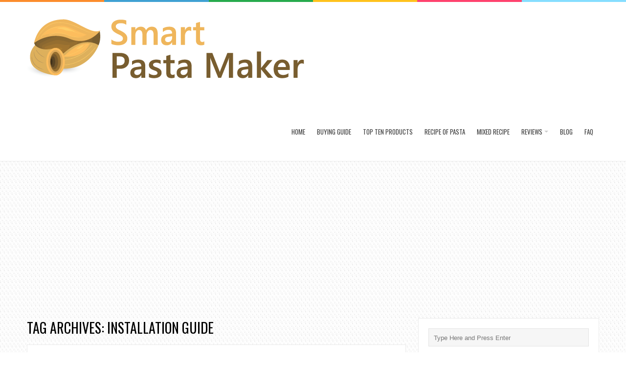

--- FILE ---
content_type: text/html; charset=UTF-8
request_url: https://smartpastamaker.com/tag/installation-guide/
body_size: 10738
content:
<!DOCTYPE html>
<html lang="en-US">
<head>
<meta charset="UTF-8">
<link rel="pingback" href="https://smartpastamaker.com/xmlrpc.php" />
<meta name="viewport" content="width=device-width" />
<meta name='robots' content='index, follow, max-image-preview:large, max-snippet:-1, max-video-preview:-1' />
	<style>img:is([sizes="auto" i], [sizes^="auto," i]) { contain-intrinsic-size: 3000px 1500px }</style>
	
	<!-- This site is optimized with the Yoast SEO plugin v26.4 - https://yoast.com/wordpress/plugins/seo/ -->
	<title>installation guide Archives - Smart Pasta Maker</title>
	<link rel="canonical" href="https://smartpastamaker.com/tag/installation-guide/" />
	<meta property="og:locale" content="en_US" />
	<meta property="og:type" content="article" />
	<meta property="og:title" content="installation guide Archives - Smart Pasta Maker" />
	<meta property="og:url" content="https://smartpastamaker.com/tag/installation-guide/" />
	<meta property="og:site_name" content="Smart Pasta Maker" />
	<meta name="twitter:card" content="summary_large_image" />
	<script type="application/ld+json" class="yoast-schema-graph">{"@context":"https://schema.org","@graph":[{"@type":"CollectionPage","@id":"https://smartpastamaker.com/tag/installation-guide/","url":"https://smartpastamaker.com/tag/installation-guide/","name":"installation guide Archives - Smart Pasta Maker","isPartOf":{"@id":"https://smartpastamaker.com/#website"},"primaryImageOfPage":{"@id":"https://smartpastamaker.com/tag/installation-guide/#primaryimage"},"image":{"@id":"https://smartpastamaker.com/tag/installation-guide/#primaryimage"},"thumbnailUrl":"https://smartpastamaker.com/wp-content/uploads/2023/05/How-to-Fit-Camlock-Hose-Fittings1.png","breadcrumb":{"@id":"https://smartpastamaker.com/tag/installation-guide/#breadcrumb"},"inLanguage":"en-US"},{"@type":"ImageObject","inLanguage":"en-US","@id":"https://smartpastamaker.com/tag/installation-guide/#primaryimage","url":"https://smartpastamaker.com/wp-content/uploads/2023/05/How-to-Fit-Camlock-Hose-Fittings1.png","contentUrl":"https://smartpastamaker.com/wp-content/uploads/2023/05/How-to-Fit-Camlock-Hose-Fittings1.png","width":850,"height":656,"caption":"How to Fit Camlock Hose Fittings"},{"@type":"BreadcrumbList","@id":"https://smartpastamaker.com/tag/installation-guide/#breadcrumb","itemListElement":[{"@type":"ListItem","position":1,"name":"Home","item":"https://smartpastamaker.com/"},{"@type":"ListItem","position":2,"name":"installation guide"}]},{"@type":"WebSite","@id":"https://smartpastamaker.com/#website","url":"https://smartpastamaker.com/","name":"Smart Pasta Maker","description":"Find The Best Deals On Best Pasta Maker","publisher":{"@id":"https://smartpastamaker.com/#organization"},"potentialAction":[{"@type":"SearchAction","target":{"@type":"EntryPoint","urlTemplate":"https://smartpastamaker.com/?s={search_term_string}"},"query-input":{"@type":"PropertyValueSpecification","valueRequired":true,"valueName":"search_term_string"}}],"inLanguage":"en-US"},{"@type":"Organization","@id":"https://smartpastamaker.com/#organization","name":"Smart Pasta Maker","url":"https://smartpastamaker.com/","logo":{"@type":"ImageObject","inLanguage":"en-US","@id":"https://smartpastamaker.com/#/schema/logo/image/","url":"https://smartpastamaker.com/wp-content/uploads/2023/10/Smart-Pasta-Maker-Logo.png","contentUrl":"https://smartpastamaker.com/wp-content/uploads/2023/10/Smart-Pasta-Maker-Logo.png","width":650,"height":225,"caption":"Smart Pasta Maker"},"image":{"@id":"https://smartpastamaker.com/#/schema/logo/image/"}}]}</script>
	<!-- / Yoast SEO plugin. -->


<link rel='dns-prefetch' href='//fonts.googleapis.com' />
<link rel="alternate" type="application/rss+xml" title="Smart Pasta Maker &raquo; Feed" href="https://smartpastamaker.com/feed/" />
<link rel="alternate" type="application/rss+xml" title="Smart Pasta Maker &raquo; Comments Feed" href="https://smartpastamaker.com/comments/feed/" />
<link rel="alternate" type="application/rss+xml" title="Smart Pasta Maker &raquo; installation guide Tag Feed" href="https://smartpastamaker.com/tag/installation-guide/feed/" />
<script type="text/javascript">
/* <![CDATA[ */
window._wpemojiSettings = {"baseUrl":"https:\/\/s.w.org\/images\/core\/emoji\/16.0.1\/72x72\/","ext":".png","svgUrl":"https:\/\/s.w.org\/images\/core\/emoji\/16.0.1\/svg\/","svgExt":".svg","source":{"concatemoji":"https:\/\/smartpastamaker.com\/wp-includes\/js\/wp-emoji-release.min.js?ver=6.8.3"}};
/*! This file is auto-generated */
!function(s,n){var o,i,e;function c(e){try{var t={supportTests:e,timestamp:(new Date).valueOf()};sessionStorage.setItem(o,JSON.stringify(t))}catch(e){}}function p(e,t,n){e.clearRect(0,0,e.canvas.width,e.canvas.height),e.fillText(t,0,0);var t=new Uint32Array(e.getImageData(0,0,e.canvas.width,e.canvas.height).data),a=(e.clearRect(0,0,e.canvas.width,e.canvas.height),e.fillText(n,0,0),new Uint32Array(e.getImageData(0,0,e.canvas.width,e.canvas.height).data));return t.every(function(e,t){return e===a[t]})}function u(e,t){e.clearRect(0,0,e.canvas.width,e.canvas.height),e.fillText(t,0,0);for(var n=e.getImageData(16,16,1,1),a=0;a<n.data.length;a++)if(0!==n.data[a])return!1;return!0}function f(e,t,n,a){switch(t){case"flag":return n(e,"\ud83c\udff3\ufe0f\u200d\u26a7\ufe0f","\ud83c\udff3\ufe0f\u200b\u26a7\ufe0f")?!1:!n(e,"\ud83c\udde8\ud83c\uddf6","\ud83c\udde8\u200b\ud83c\uddf6")&&!n(e,"\ud83c\udff4\udb40\udc67\udb40\udc62\udb40\udc65\udb40\udc6e\udb40\udc67\udb40\udc7f","\ud83c\udff4\u200b\udb40\udc67\u200b\udb40\udc62\u200b\udb40\udc65\u200b\udb40\udc6e\u200b\udb40\udc67\u200b\udb40\udc7f");case"emoji":return!a(e,"\ud83e\udedf")}return!1}function g(e,t,n,a){var r="undefined"!=typeof WorkerGlobalScope&&self instanceof WorkerGlobalScope?new OffscreenCanvas(300,150):s.createElement("canvas"),o=r.getContext("2d",{willReadFrequently:!0}),i=(o.textBaseline="top",o.font="600 32px Arial",{});return e.forEach(function(e){i[e]=t(o,e,n,a)}),i}function t(e){var t=s.createElement("script");t.src=e,t.defer=!0,s.head.appendChild(t)}"undefined"!=typeof Promise&&(o="wpEmojiSettingsSupports",i=["flag","emoji"],n.supports={everything:!0,everythingExceptFlag:!0},e=new Promise(function(e){s.addEventListener("DOMContentLoaded",e,{once:!0})}),new Promise(function(t){var n=function(){try{var e=JSON.parse(sessionStorage.getItem(o));if("object"==typeof e&&"number"==typeof e.timestamp&&(new Date).valueOf()<e.timestamp+604800&&"object"==typeof e.supportTests)return e.supportTests}catch(e){}return null}();if(!n){if("undefined"!=typeof Worker&&"undefined"!=typeof OffscreenCanvas&&"undefined"!=typeof URL&&URL.createObjectURL&&"undefined"!=typeof Blob)try{var e="postMessage("+g.toString()+"("+[JSON.stringify(i),f.toString(),p.toString(),u.toString()].join(",")+"));",a=new Blob([e],{type:"text/javascript"}),r=new Worker(URL.createObjectURL(a),{name:"wpTestEmojiSupports"});return void(r.onmessage=function(e){c(n=e.data),r.terminate(),t(n)})}catch(e){}c(n=g(i,f,p,u))}t(n)}).then(function(e){for(var t in e)n.supports[t]=e[t],n.supports.everything=n.supports.everything&&n.supports[t],"flag"!==t&&(n.supports.everythingExceptFlag=n.supports.everythingExceptFlag&&n.supports[t]);n.supports.everythingExceptFlag=n.supports.everythingExceptFlag&&!n.supports.flag,n.DOMReady=!1,n.readyCallback=function(){n.DOMReady=!0}}).then(function(){return e}).then(function(){var e;n.supports.everything||(n.readyCallback(),(e=n.source||{}).concatemoji?t(e.concatemoji):e.wpemoji&&e.twemoji&&(t(e.twemoji),t(e.wpemoji)))}))}((window,document),window._wpemojiSettings);
/* ]]> */
</script>
<style id='wp-emoji-styles-inline-css' type='text/css'>

	img.wp-smiley, img.emoji {
		display: inline !important;
		border: none !important;
		box-shadow: none !important;
		height: 1em !important;
		width: 1em !important;
		margin: 0 0.07em !important;
		vertical-align: -0.1em !important;
		background: none !important;
		padding: 0 !important;
	}
</style>
<link rel='stylesheet' id='wp-block-library-css' href='https://smartpastamaker.com/wp-includes/css/dist/block-library/style.min.css?ver=6.8.3' type='text/css' media='all' />
<style id='classic-theme-styles-inline-css' type='text/css'>
/*! This file is auto-generated */
.wp-block-button__link{color:#fff;background-color:#32373c;border-radius:9999px;box-shadow:none;text-decoration:none;padding:calc(.667em + 2px) calc(1.333em + 2px);font-size:1.125em}.wp-block-file__button{background:#32373c;color:#fff;text-decoration:none}
</style>
<style id='global-styles-inline-css' type='text/css'>
:root{--wp--preset--aspect-ratio--square: 1;--wp--preset--aspect-ratio--4-3: 4/3;--wp--preset--aspect-ratio--3-4: 3/4;--wp--preset--aspect-ratio--3-2: 3/2;--wp--preset--aspect-ratio--2-3: 2/3;--wp--preset--aspect-ratio--16-9: 16/9;--wp--preset--aspect-ratio--9-16: 9/16;--wp--preset--color--black: #000000;--wp--preset--color--cyan-bluish-gray: #abb8c3;--wp--preset--color--white: #ffffff;--wp--preset--color--pale-pink: #f78da7;--wp--preset--color--vivid-red: #cf2e2e;--wp--preset--color--luminous-vivid-orange: #ff6900;--wp--preset--color--luminous-vivid-amber: #fcb900;--wp--preset--color--light-green-cyan: #7bdcb5;--wp--preset--color--vivid-green-cyan: #00d084;--wp--preset--color--pale-cyan-blue: #8ed1fc;--wp--preset--color--vivid-cyan-blue: #0693e3;--wp--preset--color--vivid-purple: #9b51e0;--wp--preset--gradient--vivid-cyan-blue-to-vivid-purple: linear-gradient(135deg,rgba(6,147,227,1) 0%,rgb(155,81,224) 100%);--wp--preset--gradient--light-green-cyan-to-vivid-green-cyan: linear-gradient(135deg,rgb(122,220,180) 0%,rgb(0,208,130) 100%);--wp--preset--gradient--luminous-vivid-amber-to-luminous-vivid-orange: linear-gradient(135deg,rgba(252,185,0,1) 0%,rgba(255,105,0,1) 100%);--wp--preset--gradient--luminous-vivid-orange-to-vivid-red: linear-gradient(135deg,rgba(255,105,0,1) 0%,rgb(207,46,46) 100%);--wp--preset--gradient--very-light-gray-to-cyan-bluish-gray: linear-gradient(135deg,rgb(238,238,238) 0%,rgb(169,184,195) 100%);--wp--preset--gradient--cool-to-warm-spectrum: linear-gradient(135deg,rgb(74,234,220) 0%,rgb(151,120,209) 20%,rgb(207,42,186) 40%,rgb(238,44,130) 60%,rgb(251,105,98) 80%,rgb(254,248,76) 100%);--wp--preset--gradient--blush-light-purple: linear-gradient(135deg,rgb(255,206,236) 0%,rgb(152,150,240) 100%);--wp--preset--gradient--blush-bordeaux: linear-gradient(135deg,rgb(254,205,165) 0%,rgb(254,45,45) 50%,rgb(107,0,62) 100%);--wp--preset--gradient--luminous-dusk: linear-gradient(135deg,rgb(255,203,112) 0%,rgb(199,81,192) 50%,rgb(65,88,208) 100%);--wp--preset--gradient--pale-ocean: linear-gradient(135deg,rgb(255,245,203) 0%,rgb(182,227,212) 50%,rgb(51,167,181) 100%);--wp--preset--gradient--electric-grass: linear-gradient(135deg,rgb(202,248,128) 0%,rgb(113,206,126) 100%);--wp--preset--gradient--midnight: linear-gradient(135deg,rgb(2,3,129) 0%,rgb(40,116,252) 100%);--wp--preset--font-size--small: 13px;--wp--preset--font-size--medium: 20px;--wp--preset--font-size--large: 36px;--wp--preset--font-size--x-large: 42px;--wp--preset--spacing--20: 0.44rem;--wp--preset--spacing--30: 0.67rem;--wp--preset--spacing--40: 1rem;--wp--preset--spacing--50: 1.5rem;--wp--preset--spacing--60: 2.25rem;--wp--preset--spacing--70: 3.38rem;--wp--preset--spacing--80: 5.06rem;--wp--preset--shadow--natural: 6px 6px 9px rgba(0, 0, 0, 0.2);--wp--preset--shadow--deep: 12px 12px 50px rgba(0, 0, 0, 0.4);--wp--preset--shadow--sharp: 6px 6px 0px rgba(0, 0, 0, 0.2);--wp--preset--shadow--outlined: 6px 6px 0px -3px rgba(255, 255, 255, 1), 6px 6px rgba(0, 0, 0, 1);--wp--preset--shadow--crisp: 6px 6px 0px rgba(0, 0, 0, 1);}:where(.is-layout-flex){gap: 0.5em;}:where(.is-layout-grid){gap: 0.5em;}body .is-layout-flex{display: flex;}.is-layout-flex{flex-wrap: wrap;align-items: center;}.is-layout-flex > :is(*, div){margin: 0;}body .is-layout-grid{display: grid;}.is-layout-grid > :is(*, div){margin: 0;}:where(.wp-block-columns.is-layout-flex){gap: 2em;}:where(.wp-block-columns.is-layout-grid){gap: 2em;}:where(.wp-block-post-template.is-layout-flex){gap: 1.25em;}:where(.wp-block-post-template.is-layout-grid){gap: 1.25em;}.has-black-color{color: var(--wp--preset--color--black) !important;}.has-cyan-bluish-gray-color{color: var(--wp--preset--color--cyan-bluish-gray) !important;}.has-white-color{color: var(--wp--preset--color--white) !important;}.has-pale-pink-color{color: var(--wp--preset--color--pale-pink) !important;}.has-vivid-red-color{color: var(--wp--preset--color--vivid-red) !important;}.has-luminous-vivid-orange-color{color: var(--wp--preset--color--luminous-vivid-orange) !important;}.has-luminous-vivid-amber-color{color: var(--wp--preset--color--luminous-vivid-amber) !important;}.has-light-green-cyan-color{color: var(--wp--preset--color--light-green-cyan) !important;}.has-vivid-green-cyan-color{color: var(--wp--preset--color--vivid-green-cyan) !important;}.has-pale-cyan-blue-color{color: var(--wp--preset--color--pale-cyan-blue) !important;}.has-vivid-cyan-blue-color{color: var(--wp--preset--color--vivid-cyan-blue) !important;}.has-vivid-purple-color{color: var(--wp--preset--color--vivid-purple) !important;}.has-black-background-color{background-color: var(--wp--preset--color--black) !important;}.has-cyan-bluish-gray-background-color{background-color: var(--wp--preset--color--cyan-bluish-gray) !important;}.has-white-background-color{background-color: var(--wp--preset--color--white) !important;}.has-pale-pink-background-color{background-color: var(--wp--preset--color--pale-pink) !important;}.has-vivid-red-background-color{background-color: var(--wp--preset--color--vivid-red) !important;}.has-luminous-vivid-orange-background-color{background-color: var(--wp--preset--color--luminous-vivid-orange) !important;}.has-luminous-vivid-amber-background-color{background-color: var(--wp--preset--color--luminous-vivid-amber) !important;}.has-light-green-cyan-background-color{background-color: var(--wp--preset--color--light-green-cyan) !important;}.has-vivid-green-cyan-background-color{background-color: var(--wp--preset--color--vivid-green-cyan) !important;}.has-pale-cyan-blue-background-color{background-color: var(--wp--preset--color--pale-cyan-blue) !important;}.has-vivid-cyan-blue-background-color{background-color: var(--wp--preset--color--vivid-cyan-blue) !important;}.has-vivid-purple-background-color{background-color: var(--wp--preset--color--vivid-purple) !important;}.has-black-border-color{border-color: var(--wp--preset--color--black) !important;}.has-cyan-bluish-gray-border-color{border-color: var(--wp--preset--color--cyan-bluish-gray) !important;}.has-white-border-color{border-color: var(--wp--preset--color--white) !important;}.has-pale-pink-border-color{border-color: var(--wp--preset--color--pale-pink) !important;}.has-vivid-red-border-color{border-color: var(--wp--preset--color--vivid-red) !important;}.has-luminous-vivid-orange-border-color{border-color: var(--wp--preset--color--luminous-vivid-orange) !important;}.has-luminous-vivid-amber-border-color{border-color: var(--wp--preset--color--luminous-vivid-amber) !important;}.has-light-green-cyan-border-color{border-color: var(--wp--preset--color--light-green-cyan) !important;}.has-vivid-green-cyan-border-color{border-color: var(--wp--preset--color--vivid-green-cyan) !important;}.has-pale-cyan-blue-border-color{border-color: var(--wp--preset--color--pale-cyan-blue) !important;}.has-vivid-cyan-blue-border-color{border-color: var(--wp--preset--color--vivid-cyan-blue) !important;}.has-vivid-purple-border-color{border-color: var(--wp--preset--color--vivid-purple) !important;}.has-vivid-cyan-blue-to-vivid-purple-gradient-background{background: var(--wp--preset--gradient--vivid-cyan-blue-to-vivid-purple) !important;}.has-light-green-cyan-to-vivid-green-cyan-gradient-background{background: var(--wp--preset--gradient--light-green-cyan-to-vivid-green-cyan) !important;}.has-luminous-vivid-amber-to-luminous-vivid-orange-gradient-background{background: var(--wp--preset--gradient--luminous-vivid-amber-to-luminous-vivid-orange) !important;}.has-luminous-vivid-orange-to-vivid-red-gradient-background{background: var(--wp--preset--gradient--luminous-vivid-orange-to-vivid-red) !important;}.has-very-light-gray-to-cyan-bluish-gray-gradient-background{background: var(--wp--preset--gradient--very-light-gray-to-cyan-bluish-gray) !important;}.has-cool-to-warm-spectrum-gradient-background{background: var(--wp--preset--gradient--cool-to-warm-spectrum) !important;}.has-blush-light-purple-gradient-background{background: var(--wp--preset--gradient--blush-light-purple) !important;}.has-blush-bordeaux-gradient-background{background: var(--wp--preset--gradient--blush-bordeaux) !important;}.has-luminous-dusk-gradient-background{background: var(--wp--preset--gradient--luminous-dusk) !important;}.has-pale-ocean-gradient-background{background: var(--wp--preset--gradient--pale-ocean) !important;}.has-electric-grass-gradient-background{background: var(--wp--preset--gradient--electric-grass) !important;}.has-midnight-gradient-background{background: var(--wp--preset--gradient--midnight) !important;}.has-small-font-size{font-size: var(--wp--preset--font-size--small) !important;}.has-medium-font-size{font-size: var(--wp--preset--font-size--medium) !important;}.has-large-font-size{font-size: var(--wp--preset--font-size--large) !important;}.has-x-large-font-size{font-size: var(--wp--preset--font-size--x-large) !important;}
:where(.wp-block-post-template.is-layout-flex){gap: 1.25em;}:where(.wp-block-post-template.is-layout-grid){gap: 1.25em;}
:where(.wp-block-columns.is-layout-flex){gap: 2em;}:where(.wp-block-columns.is-layout-grid){gap: 2em;}
:root :where(.wp-block-pullquote){font-size: 1.5em;line-height: 1.6;}
</style>
<link rel='stylesheet' id='contact-form-7-css' href='https://smartpastamaker.com/wp-content/plugins/contact-form-7/includes/css/styles.css?ver=6.1.3' type='text/css' media='all' />
<link rel='stylesheet' id='ez-toc-css' href='https://smartpastamaker.com/wp-content/plugins/easy-table-of-contents/assets/css/screen.min.css?ver=2.0.77' type='text/css' media='all' />
<style id='ez-toc-inline-css' type='text/css'>
div#ez-toc-container .ez-toc-title {font-size: 120%;}div#ez-toc-container .ez-toc-title {font-weight: 500;}div#ez-toc-container ul li , div#ez-toc-container ul li a {font-size: 95%;}div#ez-toc-container ul li , div#ez-toc-container ul li a {font-weight: 500;}div#ez-toc-container nav ul ul li {font-size: 90%;}.ez-toc-box-title {font-weight: bold; margin-bottom: 10px; text-align: center; text-transform: uppercase; letter-spacing: 1px; color: #666; padding-bottom: 5px;position:absolute;top:-4%;left:5%;background-color: inherit;transition: top 0.3s ease;}.ez-toc-box-title.toc-closed {top:-25%;}
.ez-toc-container-direction {direction: ltr;}.ez-toc-counter ul{counter-reset: item ;}.ez-toc-counter nav ul li a::before {content: counters(item, '.', decimal) '. ';display: inline-block;counter-increment: item;flex-grow: 0;flex-shrink: 0;margin-right: .2em; float: left; }.ez-toc-widget-direction {direction: ltr;}.ez-toc-widget-container ul{counter-reset: item ;}.ez-toc-widget-container nav ul li a::before {content: counters(item, '.', decimal) '. ';display: inline-block;counter-increment: item;flex-grow: 0;flex-shrink: 0;margin-right: .2em; float: left; }
</style>
<link rel='stylesheet' id='liveblog-google-font-css' href='//fonts.googleapis.com/css?family=PT+Sans%3A400%2C500%2C600%2C700%2C800%7CLobster%3A400%2C500%2C600%2C700%2C800%7COswald%3A400%2C500%2C600%2C700%2C800&#038;ver=6.8.3' type='text/css' media='all' />
<link rel='stylesheet' id='liveblog-style-css' href='https://smartpastamaker.com/wp-content/themes/liveblog/style.css?ver=6.8.3' type='text/css' media='all' />
<link rel='stylesheet' id='liveblog-font-awesome-css' href='https://smartpastamaker.com/wp-content/themes/liveblog/assets/css/font-awesome.min.css?ver=6.8.3' type='text/css' media='all' />
<link rel='stylesheet' id='liveblog-responsive-css' href='https://smartpastamaker.com/wp-content/themes/liveblog/assets/css/responsive.css?ver=6.8.3' type='text/css' media='all' />
<script type="text/javascript" src="https://smartpastamaker.com/wp-includes/js/jquery/jquery.min.js?ver=3.7.1" id="jquery-core-js"></script>
<script type="text/javascript" src="https://smartpastamaker.com/wp-includes/js/jquery/jquery-migrate.min.js?ver=3.4.1" id="jquery-migrate-js"></script>
<link rel="https://api.w.org/" href="https://smartpastamaker.com/wp-json/" /><link rel="alternate" title="JSON" type="application/json" href="https://smartpastamaker.com/wp-json/wp/v2/tags/314" /><link rel="EditURI" type="application/rsd+xml" title="RSD" href="https://smartpastamaker.com/xmlrpc.php?rsd" />
<meta name="generator" content="WordPress 6.8.3" />
<script async src="https://pagead2.googlesyndication.com/pagead/js/adsbygoogle.js?client=ca-pub-0124197621847357"
     crossorigin="anonymous"></script>
<meta name="google-site-verification" content="LoKtoJPPCP3JA_94Dbpaw2FjsTwV1O-aIvsaeJLlJqA" />	<style type="text/css">
	body { font-family: PT Sans}.header #logo {font-family: ;font-style: ;font-weight: ;}.nav-menu {font-family: Oswald;font-style: normal;font-weight: 400;font-size: 13;line-height: 20;text-transform: uppercase;}h1,h2,h3,h4,h5,h6, .widgettitle, .search-button, #commentform #submit { font-family: Oswald}.entry-title {font-family: Oswald;font-style: normal;font-weight: 700;text-transform: uppercase;}.single-title {font-family: Oswald;font-style: normal;font-weight: 700;}.post-content {font-family: PT Sans;font-style: normal;font-weight: 400;}.widget-title, #tabs li, .section-heading {font-family: Oswald;font-style: normal;font-weight: 700;text-transform: uppercase;}	</style>
<style type="text/css" id="custom-background-css">
body.custom-background { background-image: url("https://smartpastamaker.com/wp-content/themes/liveblog/assets/images/bg.png"); background-position: left top; background-size: auto; background-repeat: repeat; background-attachment: scroll; }
</style>
	<link rel="icon" href="https://smartpastamaker.com/wp-content/uploads/2021/08/Smart-Pasta-Maker-Fav-139x150.png" sizes="32x32" />
<link rel="icon" href="https://smartpastamaker.com/wp-content/uploads/2021/08/Smart-Pasta-Maker-Fav.png" sizes="192x192" />
<link rel="apple-touch-icon" href="https://smartpastamaker.com/wp-content/uploads/2021/08/Smart-Pasta-Maker-Fav.png" />
<meta name="msapplication-TileImage" content="https://smartpastamaker.com/wp-content/uploads/2021/08/Smart-Pasta-Maker-Fav.png" />
</head>
<body data-rsssl=1 id="blog" class="archive tag tag-installation-guide tag-314 custom-background wp-theme-liveblog main" itemscope itemtype="http://schema.org/WebPage">
	<div class="st-container">
		<div class="main-container ">
			<div class="menu-pusher">
				<!-- START HEADER -->
                <header class="main-header clearfix">
    <div class="top-border">
        <span class="border-list"></span>
        <span class="border-list"></span>
        <span class="border-list"></span>
        <span class="border-list"></span>
        <span class="border-list"></span>
        <span class="border-list"></span>
    </div>
    <div class="header clearfix">
        <div class="container">
            <div class="logo-wrap">
                                                    <div id="logo">
                        <a href="https://smartpastamaker.com/">
                            <img src="https://smartpastamaker.com/wp-content/uploads/2025/10/spm-Logo.png" alt="Smart Pasta Maker">
                        </a>
                    </div>
                                            </div>
            <div class="main-menu menu-one clearfix">
                <div class="center-width clearfix">
    <div class="menu-btn off-menu fa fa-align-justify" data-effect="st-effect-4"></div>
    <div class="main-nav">
        <nav class="nav-menu" >
            <div id="close-button"><i class="fa fa-times"></i></div>
            <ul id="menu-menu-2" class="menu"><li id="menu-item-1127" class="menu-item menu-item-type-custom menu-item-object-custom menu-item-home menu-item-1127"><a href="https://smartpastamaker.com/">Home</a></li>
<li id="menu-item-25" class="menu-item menu-item-type-taxonomy menu-item-object-category menu-item-25"><a href="https://smartpastamaker.com/category/buying-guide/">Buying Guide</a></li>
<li id="menu-item-28" class="menu-item menu-item-type-taxonomy menu-item-object-category menu-item-28"><a href="https://smartpastamaker.com/category/top-ten-products/">Top Ten Products</a></li>
<li id="menu-item-26" class="menu-item menu-item-type-taxonomy menu-item-object-category menu-item-26"><a href="https://smartpastamaker.com/category/recipe-of-pasta/">Recipe of Pasta</a></li>
<li id="menu-item-694" class="menu-item menu-item-type-taxonomy menu-item-object-category menu-item-694"><a href="https://smartpastamaker.com/category/mixed-recipe/">Mixed Recipe</a></li>
<li id="menu-item-27" class="menu-item menu-item-type-taxonomy menu-item-object-category menu-item-has-children menu-item-27"><a href="https://smartpastamaker.com/category/reviews/">Reviews</a>
<ul class="sub-menu">
	<li id="menu-item-440" class="menu-item menu-item-type-taxonomy menu-item-object-category menu-item-440"><a href="https://smartpastamaker.com/category/reviews/accessories/">Accessories</a></li>
</ul>
</li>
<li id="menu-item-406" class="menu-item menu-item-type-custom menu-item-object-custom menu-item-406"><a href="https://smartpastamaker.com/blog/">Blog</a></li>
<li id="menu-item-157" class="menu-item menu-item-type-post_type menu-item-object-page menu-item-157"><a href="https://smartpastamaker.com/faq/">FAQ</a></li>
</ul>        </nav>
    </div><!-- .main-nav -->
    </div>            </div><!--.main-menu-->
        </div><!-- .container -->
    </div><!-- .header -->
</header>				<!-- END HEADER -->
                <div class="main-wrapper clearfix">	<div id="page">
		<div class="main-content">
			<div class="archive-page">
				<div id="content" class="content-area archive-content-area">
					<div class="content-archive">
						<h1 class="category-title uppercase">
							Tag Archives: installation guide						</h1>
						<div class="content content-archive">
							<article id="post-1648" class="post-1648 post type-post status-publish format-standard has-post-thumbnail hentry category-accessories category-reviews tag-cam-and-groove-fittings tag-camlock-hose-fittings tag-fitting-instructions tag-fitting-techniques tag-hose-connection tag-hose-fittings tag-industrial-fittings tag-installation-guide tag-leak-free tag-secure-fittings">
	<div class="post-box">
        <header>
            <h2 class="title entry-title">
                <a href="https://smartpastamaker.com/how-to-fit-camlock-hose-fittings/" title="How to Fit Camlock Hose Fittings" rel="bookmark">How to Fit Camlock Hose Fittings</a>
            </h2>
        </header><!--.header-->
                       <div class="post-common-type">
                    <div class="post-meta-dark clearfix">
                        <div class="post-meta">
	<span class="post-type post-type-standard"><i class="fa fa-thumb-tack"></i></span>            <span class="post-author"><i class="fa fa-user"></i><a href="https://smartpastamaker.com/author/miki/" title="Posts by Kei Taylor" rel="author">Kei Taylor</a></span>            <span class="post-date">
                <i class="fa fa-calendar"></i>
                <time datetime="2023-05-22T08:14:01+00:00" title="May 22, 2023">
                    May 22, 2023                </time>
            </span>		  <span class="post-cats"><i class="fa fa-tag"></i> <a href="https://smartpastamaker.com/category/reviews/accessories/" rel="category tag">Accessories</a>, <a href="https://smartpastamaker.com/category/reviews/" rel="category tag">Reviews</a></span>		  <span class="post-comments"><i class="fa fa-comments-o"></i> <a href="https://smartpastamaker.com/how-to-fit-camlock-hose-fittings/#respond" class="comments-link" >Leave a Comment</a></span></div><!--.post-meta-->                   </div>
                                           <a href="https://smartpastamaker.com/how-to-fit-camlock-hose-fittings/" title="How to Fit Camlock Hose Fittings" class="featured-thumbnail featured-thumbnail-big">
                            <img width="433" height="334" src="https://smartpastamaker.com/wp-content/uploads/2023/05/How-to-Fit-Camlock-Hose-Fittings1.png" class="attachment-liveblog-featured size-liveblog-featured wp-post-image" alt="How to Fit Camlock Hose Fittings" decoding="async" fetchpriority="high" srcset="https://smartpastamaker.com/wp-content/uploads/2023/05/How-to-Fit-Camlock-Hose-Fittings1.png 850w, https://smartpastamaker.com/wp-content/uploads/2023/05/How-to-Fit-Camlock-Hose-Fittings1-300x232.png 300w, https://smartpastamaker.com/wp-content/uploads/2023/05/How-to-Fit-Camlock-Hose-Fittings1-150x116.png 150w, https://smartpastamaker.com/wp-content/uploads/2023/05/How-to-Fit-Camlock-Hose-Fittings1-768x593.png 768w, https://smartpastamaker.com/wp-content/uploads/2023/05/How-to-Fit-Camlock-Hose-Fittings1-65x50.png 65w, https://smartpastamaker.com/wp-content/uploads/2023/05/How-to-Fit-Camlock-Hose-Fittings1-220x170.png 220w, https://smartpastamaker.com/wp-content/uploads/2023/05/How-to-Fit-Camlock-Hose-Fittings1-130x100.png 130w, https://smartpastamaker.com/wp-content/uploads/2023/05/How-to-Fit-Camlock-Hose-Fittings1-358x276.png 358w, https://smartpastamaker.com/wp-content/uploads/2023/05/How-to-Fit-Camlock-Hose-Fittings1-518x400.png 518w, https://smartpastamaker.com/wp-content/uploads/2023/05/How-to-Fit-Camlock-Hose-Fittings1-583x450.png 583w, https://smartpastamaker.com/wp-content/uploads/2023/05/How-to-Fit-Camlock-Hose-Fittings1-661x510.png 661w" sizes="(max-width: 433px) 100vw, 433px" />                        </a>
                                   </div>        <div class="post-inner">
                            <div class="post-content entry-content clearfix">
                    <p>Camlock hose fittings are essential for quick and secure connections between hoses and pipes in many industries. Whether you&#8217;re in the manufacturing, agricultural, or construction field, understanding how to properly fit camlock hose fittings is crucial. This article guides you</p>
                        <div class="read-more">
                            <a href="https://smartpastamaker.com/how-to-fit-camlock-hose-fittings/" title="How to Fit Camlock Hose Fittings" rel="bookmark">Continue Reading <span class="screen-reader-text">How to Fit Camlock Hose Fittings</span></a>
                        </div>
                                    </div><!--post-content-->
            	
        </div><!--.post-inner-->
	</div><!--.post-box-->
</article>						</div><!--.content-->
										    </div>
				</div>
				<aside class="sidebar">
	<div id="sidebar">
		<div class="widget sidebar-widget widget_search"><form method="get" class="searchform search-form" action="https://smartpastamaker.com/">
	<fieldset> 
		<input type="text" name="s" class="s" value="" placeholder="Type Here and Press Enter"> 
		
	</fieldset>
    <input type="submit" class="search-button" placeholder="Search" type="submit" value="Search">
</form></div><div class="widget sidebar-widget widget_text"><h3 class="widget-title"><span>Amazon best selling pasta maker</span></h3>			<div class="textwidget"><p><a href="https://amzn.to/4mpwAdc"><img loading="lazy" decoding="async" class="alignnone size-medium wp-image-3098" src="https://smartpastamaker.com/wp-content/uploads/2025/05/ISILER-Pasta-Maker-300x293.jpg" alt="ISILER Pasta Maker, 9 Adjustable Thickness Settings 2 in 1 Pasta Machine with Rollers and Cutter, Noodle Maker for Dumpling Skin, Spaghetti, Fettuccini, Lasagna" width="300" height="293" srcset="https://smartpastamaker.com/wp-content/uploads/2025/05/ISILER-Pasta-Maker-300x293.jpg 300w, https://smartpastamaker.com/wp-content/uploads/2025/05/ISILER-Pasta-Maker-1024x1001.jpg 1024w, https://smartpastamaker.com/wp-content/uploads/2025/05/ISILER-Pasta-Maker-150x147.jpg 150w, https://smartpastamaker.com/wp-content/uploads/2025/05/ISILER-Pasta-Maker-768x751.jpg 768w, https://smartpastamaker.com/wp-content/uploads/2025/05/ISILER-Pasta-Maker-220x215.jpg 220w, https://smartpastamaker.com/wp-content/uploads/2025/05/ISILER-Pasta-Maker-102x100.jpg 102w, https://smartpastamaker.com/wp-content/uploads/2025/05/ISILER-Pasta-Maker-307x300.jpg 307w, https://smartpastamaker.com/wp-content/uploads/2025/05/ISILER-Pasta-Maker-409x400.jpg 409w, https://smartpastamaker.com/wp-content/uploads/2025/05/ISILER-Pasta-Maker-460x450.jpg 460w, https://smartpastamaker.com/wp-content/uploads/2025/05/ISILER-Pasta-Maker-521x510.jpg 521w, https://smartpastamaker.com/wp-content/uploads/2025/05/ISILER-Pasta-Maker.jpg 1500w" sizes="auto, (max-width: 300px) 100vw, 300px" /></a></p>
<p><strong><a href="https://amzn.to/4mpwAdc">Check Price on Amazon</a></strong></p>
</div>
		</div>
		<div class="widget sidebar-widget widget_recent_entries">
		<h3 class="widget-title"><span>Recent Posts</span></h3>
		<ul>
											<li>
					<a href="https://smartpastamaker.com/kitchenaid-kpdr-pasta-drying-rack/">KitchenAid KPDR Pasta Drying Rack Review: Perfect for Fresh Pasta</a>
									</li>
											<li>
					<a href="https://smartpastamaker.com/kitchendao-collapsible-pasta-drying-rack/">KITCHENDAO Collapsible Pasta Drying Rack Review: Compact, Sturdy, and Easy to Clean</a>
									</li>
											<li>
					<a href="https://smartpastamaker.com/stwwo-pasta-drying-rack/">STWWO Pasta Drying Rack: A Space-Saving, Detachable Stand for Perfect Pasta Drying</a>
									</li>
											<li>
					<a href="https://smartpastamaker.com/mumsung-foldable-pasta-dryer-review/">MUMSUNG Foldable Pasta Dryer: Space-Saving Solution for Spaghetti And Ravioli</a>
									</li>
											<li>
					<a href="https://smartpastamaker.com/ourokmhome-collapsible-pasta-drying-rack/">Ourokhome Collapsible Pasta Drying Rack Review: Best Foldable Noodle Stand?</a>
									</li>
					</ul>

		</div><div class="widget sidebar-widget widget_text"><h3 class="widget-title"><span>Philips 7000 Series Pasta Maker</span></h3>			<div class="textwidget"><p><a href="https://amzn.to/42RU9n7"><img loading="lazy" decoding="async" class="alignnone size-medium" src="https://m.media-amazon.com/images/I/41WsQGRAp5L._AC_SL1080_.jpg" width="759" height="850" /></a></p>
<p><strong><a href="https://amzn.to/42RU9n7">Check Price on Amazon</a></strong></p>
</div>
		</div><div class="widget sidebar-widget widget_text"><h3 class="widget-title"><span>Philips Pasta Maker &#8211; Fully Automatic</span></h3>			<div class="textwidget"><p><a href="https://amzn.to/42RUjed"><img loading="lazy" decoding="async" class="alignnone size-medium" src="https://m.media-amazon.com/images/I/615u+k-nZRL._AC_SL1500_.jpg" width="1389" height="1006" /></a></p>
<p><strong><a href="https://amzn.to/42RUjed">Check Price on Amazon</a></strong></p>
</div>
		</div><div class="widget sidebar-widget widget_categories"><h3 class="widget-title"><span>Categories</span></h3>
			<ul>
					<li class="cat-item cat-item-114"><a href="https://smartpastamaker.com/category/reviews/accessories/">Accessories</a>
</li>
	<li class="cat-item cat-item-4"><a href="https://smartpastamaker.com/category/blog/">Blog</a>
</li>
	<li class="cat-item cat-item-2"><a href="https://smartpastamaker.com/category/buying-guide/">Buying Guide</a>
</li>
	<li class="cat-item cat-item-133"><a href="https://smartpastamaker.com/category/mixed-recipe/">Mixed Recipe</a>
</li>
	<li class="cat-item cat-item-115"><a href="https://smartpastamaker.com/category/reviews/pasta-maker/">Pasta Maker</a>
</li>
	<li class="cat-item cat-item-5"><a href="https://smartpastamaker.com/category/recipe-of-pasta/">Recipe of Pasta</a>
</li>
	<li class="cat-item cat-item-1"><a href="https://smartpastamaker.com/category/reviews/">Reviews</a>
</li>
	<li class="cat-item cat-item-3"><a href="https://smartpastamaker.com/category/top-ten-products/">Top Ten Products</a>
</li>
			</ul>

			</div><div class="widget sidebar-widget widget_text"><h3 class="widget-title"><span>ANTREE 3-1 Pasta Maker Attachment for KitchenAid</span></h3>			<div class="textwidget"><p><a href="https://amzn.to/43yDjZN"><img loading="lazy" decoding="async" class="alignnone" src="https://m.media-amazon.com/images/I/71yXb-sx2yS._AC_SL1500_.jpg" alt="ANTREE 3-1 Pasta Maker Attachment for KitchenAid includes Pasta Sheet Roller attachment &amp; Spaghetti Cutter &amp; Fettuccine Cutter attachment, Easy to use and clean with Pasta Drying Rack &amp; Cleaning Brush" width="1500" height="1450" /></a></p>
<p><strong><a href="https://amzn.to/43yDjZN">Check Price on Amazon</a></strong></p>
</div>
		</div><div class="widget sidebar-widget widget_text"><h3 class="widget-title"><span>Nuvantee Pasta Maker</span></h3>			<div class="textwidget"><p><a href="https://amzn.to/3ZfTERt"><img loading="lazy" decoding="async" class="alignnone" src="https://m.media-amazon.com/images/I/81XO7JwwIaL._AC_SL1500_.jpg" alt="Nuvantee Pasta Maker with 7 Adjustable Thickness Settings - 2 in 1 Noodle Maker with Rollers and Cutter, Make Spaghetti, Fettuccini, Lasagna, &amp; More" width="1500" height="1495" /></a></p>
<p><a href="https://amzn.to/3ZfTERt"><strong>Check Price on Amazon</strong></a></p>
</div>
		</div><div class="widget sidebar-widget widget_archive"><h3 class="widget-title"><span>Archives</span></h3>
			<ul>
					<li><a href='https://smartpastamaker.com/2025/11/'>November 2025</a></li>
	<li><a href='https://smartpastamaker.com/2025/10/'>October 2025</a></li>
	<li><a href='https://smartpastamaker.com/2025/09/'>September 2025</a></li>
	<li><a href='https://smartpastamaker.com/2025/08/'>August 2025</a></li>
	<li><a href='https://smartpastamaker.com/2025/07/'>July 2025</a></li>
	<li><a href='https://smartpastamaker.com/2025/06/'>June 2025</a></li>
	<li><a href='https://smartpastamaker.com/2025/05/'>May 2025</a></li>
	<li><a href='https://smartpastamaker.com/2025/04/'>April 2025</a></li>
	<li><a href='https://smartpastamaker.com/2025/03/'>March 2025</a></li>
	<li><a href='https://smartpastamaker.com/2025/02/'>February 2025</a></li>
	<li><a href='https://smartpastamaker.com/2024/08/'>August 2024</a></li>
	<li><a href='https://smartpastamaker.com/2024/06/'>June 2024</a></li>
	<li><a href='https://smartpastamaker.com/2024/05/'>May 2024</a></li>
	<li><a href='https://smartpastamaker.com/2024/04/'>April 2024</a></li>
	<li><a href='https://smartpastamaker.com/2024/02/'>February 2024</a></li>
	<li><a href='https://smartpastamaker.com/2024/01/'>January 2024</a></li>
	<li><a href='https://smartpastamaker.com/2023/12/'>December 2023</a></li>
	<li><a href='https://smartpastamaker.com/2023/11/'>November 2023</a></li>
	<li><a href='https://smartpastamaker.com/2023/10/'>October 2023</a></li>
	<li><a href='https://smartpastamaker.com/2023/05/'>May 2023</a></li>
	<li><a href='https://smartpastamaker.com/2023/04/'>April 2023</a></li>
	<li><a href='https://smartpastamaker.com/2023/03/'>March 2023</a></li>
	<li><a href='https://smartpastamaker.com/2023/02/'>February 2023</a></li>
	<li><a href='https://smartpastamaker.com/2023/01/'>January 2023</a></li>
	<li><a href='https://smartpastamaker.com/2022/12/'>December 2022</a></li>
	<li><a href='https://smartpastamaker.com/2022/11/'>November 2022</a></li>
	<li><a href='https://smartpastamaker.com/2022/10/'>October 2022</a></li>
	<li><a href='https://smartpastamaker.com/2022/09/'>September 2022</a></li>
	<li><a href='https://smartpastamaker.com/2022/08/'>August 2022</a></li>
	<li><a href='https://smartpastamaker.com/2022/07/'>July 2022</a></li>
	<li><a href='https://smartpastamaker.com/2022/06/'>June 2022</a></li>
	<li><a href='https://smartpastamaker.com/2022/05/'>May 2022</a></li>
	<li><a href='https://smartpastamaker.com/2022/04/'>April 2022</a></li>
	<li><a href='https://smartpastamaker.com/2022/03/'>March 2022</a></li>
	<li><a href='https://smartpastamaker.com/2022/02/'>February 2022</a></li>
	<li><a href='https://smartpastamaker.com/2022/01/'>January 2022</a></li>
	<li><a href='https://smartpastamaker.com/2021/12/'>December 2021</a></li>
	<li><a href='https://smartpastamaker.com/2021/11/'>November 2021</a></li>
	<li><a href='https://smartpastamaker.com/2021/10/'>October 2021</a></li>
	<li><a href='https://smartpastamaker.com/2021/09/'>September 2021</a></li>
	<li><a href='https://smartpastamaker.com/2021/08/'>August 2021</a></li>
	<li><a href='https://smartpastamaker.com/2021/07/'>July 2021</a></li>
	<li><a href='https://smartpastamaker.com/2021/06/'>June 2021</a></li>
	<li><a href='https://smartpastamaker.com/2021/03/'>March 2021</a></li>
	<li><a href='https://smartpastamaker.com/2021/02/'>February 2021</a></li>
	<li><a href='https://smartpastamaker.com/2021/01/'>January 2021</a></li>
	<li><a href='https://smartpastamaker.com/2020/12/'>December 2020</a></li>
	<li><a href='https://smartpastamaker.com/2020/11/'>November 2020</a></li>
	<li><a href='https://smartpastamaker.com/2020/10/'>October 2020</a></li>
	<li><a href='https://smartpastamaker.com/2020/01/'>January 2020</a></li>
	<li><a href='https://smartpastamaker.com/2019/09/'>September 2019</a></li>
	<li><a href='https://smartpastamaker.com/2019/08/'>August 2019</a></li>
	<li><a href='https://smartpastamaker.com/2019/07/'>July 2019</a></li>
	<li><a href='https://smartpastamaker.com/2019/06/'>June 2019</a></li>
	<li><a href='https://smartpastamaker.com/2019/03/'>March 2019</a></li>
	<li><a href='https://smartpastamaker.com/2019/02/'>February 2019</a></li>
	<li><a href='https://smartpastamaker.com/2019/01/'>January 2019</a></li>
	<li><a href='https://smartpastamaker.com/2018/10/'>October 2018</a></li>
	<li><a href='https://smartpastamaker.com/2018/09/'>September 2018</a></li>
	<li><a href='https://smartpastamaker.com/2018/07/'>July 2018</a></li>
	<li><a href='https://smartpastamaker.com/2018/05/'>May 2018</a></li>
	<li><a href='https://smartpastamaker.com/2017/08/'>August 2017</a></li>
	<li><a href='https://smartpastamaker.com/2017/06/'>June 2017</a></li>
	<li><a href='https://smartpastamaker.com/2017/05/'>May 2017</a></li>
	<li><a href='https://smartpastamaker.com/2017/03/'>March 2017</a></li>
	<li><a href='https://smartpastamaker.com/2017/02/'>February 2017</a></li>
	<li><a href='https://smartpastamaker.com/2017/01/'>January 2017</a></li>
	<li><a href='https://smartpastamaker.com/2016/12/'>December 2016</a></li>
	<li><a href='https://smartpastamaker.com/2016/11/'>November 2016</a></li>
	<li><a href='https://smartpastamaker.com/2016/10/'>October 2016</a></li>
	<li><a href='https://smartpastamaker.com/2016/09/'>September 2016</a></li>
			</ul>

			</div>	</div>
</aside>			</div><!--.archive-page-->
		</div><!--.main-content-->
    </div><!--#page-->
                </div>
            </div><!--.main-wrapper-->
		<footer class="footer">
			<div class="container clearfix">
                <div class="footer-widgets footer-columns-4">
                    <div class="footer-widget footer-widget-1">
                                            </div>
                    <div class="footer-widget footer-widget-2">
                                            </div>
                    <div class="footer-widget footer-widget-3">
                                            </div>
                    <div class="footer-widget footer-widget-4 last">
                                            </div>
                </div><!-- .footer-widgets -->
			</div><!-- .container -->
		</footer>
		<div class="copyright">
			<div class="copyright-inner">
				<div class="copyright-text">
                                            Theme by <a href="http://themespie.com/" rel="designer">ThemesPie</a>                        <span>|</span>
                        Proudly Powered by <a href="http://wordpress.org/">WordPress</a>                                    </div>
			</div>
		</div><!-- .copyright -->
	</div><!-- .st-pusher -->
</div><!-- .main-container -->
	<div class="back-to-top"><i class="fa fa-arrow-up"></i></div>
</div><!--.st-container-->
<script type="speculationrules">
{"prefetch":[{"source":"document","where":{"and":[{"href_matches":"\/*"},{"not":{"href_matches":["\/wp-*.php","\/wp-admin\/*","\/wp-content\/uploads\/*","\/wp-content\/*","\/wp-content\/plugins\/*","\/wp-content\/themes\/liveblog\/*","\/*\\?(.+)"]}},{"not":{"selector_matches":"a[rel~=\"nofollow\"]"}},{"not":{"selector_matches":".no-prefetch, .no-prefetch a"}}]},"eagerness":"conservative"}]}
</script>
<script type="text/javascript" src="https://smartpastamaker.com/wp-includes/js/dist/hooks.min.js?ver=4d63a3d491d11ffd8ac6" id="wp-hooks-js"></script>
<script type="text/javascript" src="https://smartpastamaker.com/wp-includes/js/dist/i18n.min.js?ver=5e580eb46a90c2b997e6" id="wp-i18n-js"></script>
<script type="text/javascript" id="wp-i18n-js-after">
/* <![CDATA[ */
wp.i18n.setLocaleData( { 'text direction\u0004ltr': [ 'ltr' ] } );
/* ]]> */
</script>
<script type="text/javascript" src="https://smartpastamaker.com/wp-content/plugins/contact-form-7/includes/swv/js/index.js?ver=6.1.3" id="swv-js"></script>
<script type="text/javascript" id="contact-form-7-js-before">
/* <![CDATA[ */
var wpcf7 = {
    "api": {
        "root": "https:\/\/smartpastamaker.com\/wp-json\/",
        "namespace": "contact-form-7\/v1"
    }
};
/* ]]> */
</script>
<script type="text/javascript" src="https://smartpastamaker.com/wp-content/plugins/contact-form-7/includes/js/index.js?ver=6.1.3" id="contact-form-7-js"></script>
<script type="text/javascript" id="ez-toc-scroll-scriptjs-js-extra">
/* <![CDATA[ */
var eztoc_smooth_local = {"scroll_offset":"30","add_request_uri":"","add_self_reference_link":""};
/* ]]> */
</script>
<script type="text/javascript" src="https://smartpastamaker.com/wp-content/plugins/easy-table-of-contents/assets/js/smooth_scroll.min.js?ver=2.0.77" id="ez-toc-scroll-scriptjs-js"></script>
<script type="text/javascript" src="https://smartpastamaker.com/wp-content/plugins/easy-table-of-contents/vendor/js-cookie/js.cookie.min.js?ver=2.2.1" id="ez-toc-js-cookie-js"></script>
<script type="text/javascript" src="https://smartpastamaker.com/wp-content/plugins/easy-table-of-contents/vendor/sticky-kit/jquery.sticky-kit.min.js?ver=1.9.2" id="ez-toc-jquery-sticky-kit-js"></script>
<script type="text/javascript" id="ez-toc-js-js-extra">
/* <![CDATA[ */
var ezTOC = {"smooth_scroll":"1","visibility_hide_by_default":"1","scroll_offset":"30","fallbackIcon":"<span class=\"\"><span class=\"eztoc-hide\" style=\"display:none;\">Toggle<\/span><span class=\"ez-toc-icon-toggle-span\"><svg style=\"fill: #999;color:#999\" xmlns=\"http:\/\/www.w3.org\/2000\/svg\" class=\"list-377408\" width=\"20px\" height=\"20px\" viewBox=\"0 0 24 24\" fill=\"none\"><path d=\"M6 6H4v2h2V6zm14 0H8v2h12V6zM4 11h2v2H4v-2zm16 0H8v2h12v-2zM4 16h2v2H4v-2zm16 0H8v2h12v-2z\" fill=\"currentColor\"><\/path><\/svg><svg style=\"fill: #999;color:#999\" class=\"arrow-unsorted-368013\" xmlns=\"http:\/\/www.w3.org\/2000\/svg\" width=\"10px\" height=\"10px\" viewBox=\"0 0 24 24\" version=\"1.2\" baseProfile=\"tiny\"><path d=\"M18.2 9.3l-6.2-6.3-6.2 6.3c-.2.2-.3.4-.3.7s.1.5.3.7c.2.2.4.3.7.3h11c.3 0 .5-.1.7-.3.2-.2.3-.5.3-.7s-.1-.5-.3-.7zM5.8 14.7l6.2 6.3 6.2-6.3c.2-.2.3-.5.3-.7s-.1-.5-.3-.7c-.2-.2-.4-.3-.7-.3h-11c-.3 0-.5.1-.7.3-.2.2-.3.5-.3.7s.1.5.3.7z\"\/><\/svg><\/span><\/span>","visibility_hide_by_device":"1","chamomile_theme_is_on":""};
/* ]]> */
</script>
<script type="text/javascript" src="https://smartpastamaker.com/wp-content/plugins/easy-table-of-contents/assets/js/front.min.js?ver=2.0.77-1763962792" id="ez-toc-js-js"></script>
<script type="text/javascript" src="https://smartpastamaker.com/wp-content/themes/liveblog/assets/js/theme-scripts.js?ver=1.0" id="liveblog-theme-scripts-js"></script>
</body>
</html>

--- FILE ---
content_type: text/html; charset=utf-8
request_url: https://www.google.com/recaptcha/api2/aframe
body_size: 266
content:
<!DOCTYPE HTML><html><head><meta http-equiv="content-type" content="text/html; charset=UTF-8"></head><body><script nonce="So0WC18owo2ZPa8EO9E9Kg">/** Anti-fraud and anti-abuse applications only. See google.com/recaptcha */ try{var clients={'sodar':'https://pagead2.googlesyndication.com/pagead/sodar?'};window.addEventListener("message",function(a){try{if(a.source===window.parent){var b=JSON.parse(a.data);var c=clients[b['id']];if(c){var d=document.createElement('img');d.src=c+b['params']+'&rc='+(localStorage.getItem("rc::a")?sessionStorage.getItem("rc::b"):"");window.document.body.appendChild(d);sessionStorage.setItem("rc::e",parseInt(sessionStorage.getItem("rc::e")||0)+1);localStorage.setItem("rc::h",'1764930300417');}}}catch(b){}});window.parent.postMessage("_grecaptcha_ready", "*");}catch(b){}</script></body></html>

--- FILE ---
content_type: text/css
request_url: https://smartpastamaker.com/wp-content/themes/liveblog/style.css?ver=6.8.3
body_size: 61960
content:
/*
Theme Name: LiveBlog
Theme URI: https://themespie.com/theme/liveblog/
Author: ThemesPie
Author URI: https://themespie.com/
Description: Liveblog is a simple and professional WordPress blog theme.
Version: 1.0.13
License: GNU General Public License v2 or later
License URI: http://www.gnu.org/licenses/gpl-2.0.html
Tags:right-sidebar, custom-menu, featured-images, two-columns, theme-options, custom-background, threaded-comments
Text Domain: liveblog
*/

/*-------------------------------------------------------------------------------------

	1. CSS Reset
	2. Framework (body, headings, links)
	3. Main Container
	4. Header
	5. Navigation
	6. Main Content (homepage, single)
	7. Comments
	8. Sidebar
	9. Footer
	10. Widgets

-------------------------------------------------------------------------------------*/


/*-----------------------------------------------------------------------------------*/
/*	1. CSS Reset
/*-----------------------------------------------------------------------------------*/
html, body, div, span, object, iframe, h1, h2, h3, h4, h5, h6, p, blockquote, pre, abbr, address, cite, code, del, dfn, em, img, ins, kbd, q, samp,
small, strong, sub, sup, var, b, i, dl, dt, dd, ol, ul, li, fieldset, form, label, legend, table, caption, tbody, tfoot, thead, tr, th, td,
article, aside, canvas, details, figcaption, figure, footer, header, hgroup, menu, nav, section, summary, time, mark, audio, video {
    margin:0;
    padding:0;
    border:0;
    outline:0;
    font-size:inherit;
    vertical-align:baseline;
}
article, aside, details, figcaption, figure, footer, header, hgroup, menu, nav, section { display:block }
ol, ul { list-style:none; }
blockquote, q { quotes:none; }
blockquote:before, blockquote:after, q:before, q:after {
    content:'';
    content:none;
}
ins {
    background-color:#ff9;
    color:#000;
    text-decoration:none;
}
mark {
    background-color:#ff9;
    color:#000; 
    font-style:italic;
    font-weight:bold;
}
del { text-decoration: line-through; }
abbr[title], dfn[title] {
    border-bottom:1px dotted;
    cursor:help;
}
table {
    border-collapse:collapse;
    border-spacing:0;
}
img {
	-ms-interpolation-mode:bicubic;
	border:0;
	vertical-align:middle;
}
hr {
    display:block;
    height:1px;
    border:0;   
    border-top:1px solid #cccccc;
    margin:1em 0;
    padding:0;
}
input, select { vertical-align:middle; }

.clear { clear: both; display: block; font-size: 0;	height: 0; line-height: 0; width:100%; }
.clearfix:after { clear: both; content: ""; font-size: 0;  height: 0; display: block; visibility: hidden; }


/*-----------------------------------------------------------------------------------*/
/*	2. Framework
/*-----------------------------------------------------------------------------------*/
body {
	background:#ffffff;
	line-height:1;
	color:#555555;
	font:13px/20px PT Sans, sans-serif;
}
a {
	color:#e74c3c;
	outline:none;
	text-decoration:none;
    -webkit-transition: all 0.25s linear;
    -moz-transition: all 0.25s linear;
    transition: all 0.25s linear;
}
a:hover, .title a:hover { color:#e74c3c; }
::-moz-selection {
    background: #222;
    color: white;
    text-shadow: none;
}
::selection {
    background: #222;
    color: white;
    text-shadow: none;
}
h1, h2, h3, h4, h5, h6 {
	color:#000;
	font-family: 'Oswald', sans-serif;
    line-height:1.4;
	margin-bottom:15px;
	font-weight:400;
}
h1 {
	font-size:28px;
}
h2{
	font-size:24px;
}
h3 {
	font-size:22px;
}
h4 {
	font-size:20px;
}
h5 {
	font-size:18px;
}
h6 {
	font-size:16px;
}
p { margin-bottom: 20px }
blockquote {
	font-family:Georgia,Serif;
	font-size:14px;
	font-style:italic;
	padding:20px 30px;
}
em, i, cite { font-style: italic; }
strong { font-weight: 700; }
img, video, object, embed {
	height: auto;
	max-width: 100%;
}
caption, th, td { text-align: left }
sub, sup {
	font-size:75%;
	line-height:0;
	position:relative;
	vertical-align:baseline;
}
sub { bottom:-3px }
sup { top:-4px }
.center-width {
	margin:0 auto;
	max-width:1170px;
	width:100%
}
.uppercase { text-transform:uppercase}
.textcenter { text-align:center }
.last { margin-right:0 !important }


/*-----------------------------------------------------------------------------------*/
/*	3. Main Container
/*-----------------------------------------------------------------------------------*/
.main-container {
	background:transparent;
	clear:both;
	overflow:hidden;
	width:100%
}
.main-wrapper {
	background:transparent;
	clear:both;
	margin:0 auto 0;
	width:1170px;
}
.container {
	margin:0 auto;
	width:1170px;
}
.single #page,
.archive #page {
}
.single .boxed-layout #page { border:none }


/*-----------------------------------------------------------------------------------*/
/*	4. Header
/*-----------------------------------------------------------------------------------*/
.main-header {
	background:#ffffff;
    border-bottom:1px solid rgba(0,0,0,0.08);
	margin:0 auto;
	width:100%;
}
.top-border {
    height: 4px;
    width: 100%
}
.top-border span {
    background: #000;
    display: block;
    float: left;
    height: 4px;
    width: calc(100% / 6); 
}
.top-border span:first-child { background: #fc8c2c }
.top-border span:nth-child(2) { background: #3fa1d3 }
.top-border span:nth-child(3) { background: #27aa4d }
.top-border span:nth-child(4) { background: #ffc21d }
.top-border span:nth-child(5) { background: #ff426e }
.top-border span:nth-child(6) { background: #86deff }
.header {
	clear: both;
	margin:0 auto;
	max-width:100%;
	padding:0;
	position:relative;
	width:1170px;
}
.logo-wrap {
	display:inline-block;
    float:left;
	margin:20px 0;
}
.tagline {
	display:block;
	font-size:14px
}
.header #logo {
	display: inline-block;
    font-family: Lobster;
	font-size: 56px;
    font-weight: 700;
	line-height: 1.2;
	margin: 0;
	max-width: 100%
}
.header a { color:#3F3F3F }
.header #logo img { float:left }

/* Top Bar */
.menu-one { float: right; }
.menu-two .center-width { border-top:1px solid rgba(0,0,0,0.08) }
.menu-three .center-width { border-bottom:1px solid rgba(0,0,0,0.08) }
.social-links { float:right }
.social-links a {
	color:#b8b8b8;
	float:left;
	font-size:18px;
	margin:0;
	padding:18px 0;
	width:34px;
	text-align:center;
    -webkit-transition: background 0.25s linear;
    -moz-transition: background 0.25s linear;
    transition: background 0.25s linear;
}
.social-links a:hover { color:#fff }
.social-links .twitter:hover { background:#1bb6ec }
.social-links .facebook:hover { background:#395aa1 }
.social-links .instagram:hover { background:#854e3a }
.social-links .youtube:hover { background:#cc181e }
.social-links .gplus:hover { background:#c23322 }
.social-links .pinterest:hover { background:#cc2127 }
.social-links .flickr:hover { background:#ff0080 }
.social-links .rss:hover { background:#ff8800 }
.social-links .reddit:hover { background:#cee3f8 }
.social-links .tumblr:hover { background:#2c4762 }
.social-links .dribbble:hover { background:#f46899 }
.social-links .git:hover { background:#333333 }
.social-links .linkedin:hover { background:#017eb4 }
.header-search {
	float:right;
	margin:11px 15px 11px 0;
	position:relative;
}
.main-menu ::-webkit-input-placeholder,
.main-menu :-moz-placeholder,
.main-menu ::-moz-placeholder,
.main-menu :-ms-input-placeholder { color:#b8b8b8 }
.st-menu .s::-webkit-input-placeholder,
.st-menu .s:-moz-placeholder,
.st-menu .s::-moz-placeholder,
.st-menu .s:-ms-input-placeholder { color:#fff }

/* Featured Section */
.featured-section {
    background: #fff;
    border-bottom: 1px solid #ebebeb;
	margin: 0 auto 30px;
	max-width: 100%;
    overflow: hidden;
	width: 100%
}
.featuredslider {
	margin: 30px auto;
    max-width: 96%;
	position: relative;
	width: 1170px
}
.featuredslider .post { margin-bottom: 0 }
.featuredslider .post-date {
    margin-bottom: 10px;
}
.featuredslider .featured-content {
    background:rgba(0, 0, 0, 0.4);
    height: 100%;
    padding: 0;
    position: absolute;
    right: 0;
    text-align: center;
    top: 0;
    width: 38%;
}
.featuredslider .post-content{
    color: #fff;
}
.featuredslider .read-more,
.featured-post .read-more {
    border: 1px solid rgba(255,255,255,0.3); 
    color: #fff;
    float: none;
    display: inline-flex;
    padding: 5px 10px;
    text-transform: uppercase;
    width: auto;
}
.featured-posts .featured-content {
    background: rgba(0, 0, 0, 0.4);
    height: 100%;
    padding:0;
    position:absolute;
    top:0;
    text-align: center;
    left:0;
    width:100%
}
.featured-post .post-inner,
.featuredslider .post-inner {
    padding:15px;
    position: relative;
    top: 50%;
    transform: translateY(-50%);
}
.featured-section .post-inner {
    position: relative;
}
.slider-meta { color:#fff }
.featured-post .post-type,
.featuredslider .post-type{
    display: inline-block;
    float: none;
    margin: 0 0 10px;
    position: static;
}
.featured-post .post-date {
    color: #fff;
    margin-bottom: 10px;
}
.featured-posts {
	width: 100%
}
.featured-post {
	float: left;
    overflow: hidden;
	width: 33.3333%
}
.featured-post.post { margin-bottom: 0 }
.f-title {
    color:#fff;
    font-size:24px;
    line-height:32px
}
.featured-post .f-title { max-height:59px }

/* Boxed Layout */
.boxed-layout {
	float:none;
	margin:0 auto;
	width:1170px;
	overflow:hidden;
}
.boxed-layout .header {
	padding-left:2%;
	padding-right:2%
}
.boxed-layout .header { width:96% }
.boxed-layout .container { width:auto }


/*-----------------------------------------------------------------------------------*/
/*	5. Navigation
/*-----------------------------------------------------------------------------------*/
.menu, .menu * {
	margin:0;
	padding:0;
	list-style:none;
}
.menu { line-height:1.0 }
.nav-menu {
	float:left;
    font-family:'Oswald', sans-serif;
	margin:0;
	max-width:100%;
	position:relative;
	text-align:center;
	text-transform:uppercase;
	width:100%
}
.nav-menu .menu ul {
	background:#404040;
    border:1px solid rgba( 255,255,255,0.09 );
    border-bottom:0;
	padding:0;
	position:absolute;
	top:-999em;
	width:180px; /* left offset of submenus need to match (see below) */
}
.nav-menu .menu ul li { width:100% }
.nav-menu .menu li:hover {
	visibility:inherit; /* fixes IE7 'sticky bug' */
}
.nav-menu .menu a {
	display:block;
	position:relative
}
.nav-menu .menu li:hover > ul {	
    display:block;
	left:0;
	top:119px; /* match top ul list item height */
	width:180px;
	z-index:1000
}
.nav-menu ul.menu li:hover li ul { top:-999em }
.nav-menu ul.menu li li:hover ul {
	border:0;
	padding:0;
	left:180px; /* match ul width */
	top:0px
}
.nav-menu ul li {
	display:inline-block;
	float:none;
	list-style:none;
	position:relative;
}
.nav-menu ul li ul {
    display:none;
    text-align:left
}
.main-menu .menu li ul li a {
	border-bottom:1px solid rgba(255,255,255,0.09);
    color:#ccc;
	padding:10px 20px;
	line-height:18px
}
.nav-menu ul li ul li a:hover {
	background:rgba(255,255,255,0.09);
	color:#fff;
	padding:10px 20px;
}
ul.menu ul .sf-sub-indicator {
	display:block;
	right:12px;
	top:9px;
	position:absolute
}
.main-menu .nav-menu .menu-item-has-children > a {
	padding-right:24px;
	z-index:20
}
.nav-menu .menu-item-has-children > a { padding-right:32px }
.nav-menu .menu-item-has-children > a:after {
	content:'';
	position:absolute;
	top:57px;
	right:12px;
	margin-top:0px;
	height:0;
	width:0;
	border:4px solid transparent;
	border-top-color:rgba(0, 0, 0, 0.2);
    -webkit-transition: none 0.25s linear;
    -moz-transition: none 0.25s linear;
    transition: none 0.25s linear;
}
.nav-menu .menu-item-has-children > a:after { border-top-color:rgba(0,0,0,.2); }
.nav-menu ul ul .menu-item-has-children > a:after {
	top:15px;
	right:5px;
	border-color:transparent;
	border-left-color:rgba(255,255,255,.2);
}
.nav-menu ul ul .menu-item-has-children > a:hover:after { border-top-color:rgba(255,255,255,0); }
.menu i {
	display:inline-block;
	margin-right:5px;
	margin-top:-0.265em;
	vertical-align:middle
}
.main-nav,
.main-nav .nav-menu ul li { float:left }
.main-nav a {
	color:#404040;
	display:block;
	margin:0;
    padding:20px 12px;
    -webkit-transition: none 0.25s linear;
    -moz-transition: none 0.25s linear;
    transition: none 0.25s linear;
}
.main-nav ul li a:before {
    content:'';
    display:block;
    background:#e74c3c;
    width:0;
    height:3px;
    left:0;
    position:absolute;
    bottom:0;
    -webkit-transition: all 0.25s linear;
    -moz-transition: all 0.25s linear;
    transition: all 0.25s linear;
}
.main-nav ul li > a:hover:before { width:100% }
.main-nav .menu li ul li a:before {
    bottom:-1px;
    height:1px
}
.menu-one .menu a { padding:53px 12px }
.main-nav ul ul a {
    color:#404040;
    margin:0
}
.menu-btn { display:none!important }
.footer-menu { float:right }

/* Menu Two */
.menu-two .nav-menu .menu li:hover ul,
.menu-three .nav-menu .menu li:hover ul { top:53px }
.menu-two .nav-menu ul.menu li li:hover ul,
.menu-three .nav-menu ul.menu li li:hover ul { top:0 }
.menu-two .menu-item-has-children > a:after,
.menu-three .menu-item-has-children > a:after { top:24px }
.menu-two .menu-item-has-children ul > a:after,
.menu-three .menu-item-has-children ul > a:after { top:16px }

/* Responsive Menu */
.side-sub-menu {
    display:none
}
#close-button {
    display:none;
	padding:15px 0;
	text-align:center
}
#close-button .fa {
	color:#fff;
	cursor:pointer;
	font-size:22px
}
.st-container {
	position:relative;
	overflow:hidden
}
.menu-pusher {
	position:relative;
	height:100%;
	-webkit-transition:-webkit-transform 0.5s;
	transition:transform 0.5s;
}
.stickymenu {
    background:#454545;
    border-bottom:1px solid rgba(0, 0, 0, 0.08);
    position:fixed;
    z-index:100;
    left:0;
    top:0;
    width:100%
}
.stickymenu .menu a {
    color:#fff;
    padding:22px 12px
}
.stickymenu .nav-menu .menu-item-has-children > a:after { border-top-color:rgba(255, 255, 255, 0.3); top:27px }
.stickymenu .nav-menu ul ul .menu-item-has-children > a:after {
    border-color:transparent transparent transparent rgba(255, 255, 255, 0.2);
    top:15px
}
.stickymenu .nav-menu .menu li:hover > ul { top:57px }
.stickymenu .nav-menu ul.menu li li:hover ul { top:0 }

/*-----------------------------------------------------------------------------------*/
/*	6. Main Content
/*-----------------------------------------------------------------------------------*/
.main-content {
	clear:both;
	margin:30px auto 0;
	max-width:100%;
}
.main-content #page {
	float:left;
	margin:0;
	max-width:100%;
	padding:0;
	width:1170px;
}
.detail-page {  }
.content-area {
	float:left;
	margin-left:0;
	margin-right:2.2%;
	margin-top:0;
	width:66.2%;
}
.content-area a {
    -webkit-transition: all 0.25s linear;
    -moz-transition: all 0.25s linear;
    transition: all 0.25s linear;
}
.content-home {
	float:left;
	margin:0;
	width:100%
}
.content {
	padding:0 0;
}
.post header,
.attachment header {
	clear:both;
	overflow:hidden;
	position:relative;
}

/*---[ Different Layout Styles ]---*/ 
.bclayout .content-area {
    float: right;
    margin-left: 2.2%;
    margin-right: 0
}

/*---[ Homepage ]---*/
.title { margin-bottom:10px }
.title a { color:#333 }
.title14 {
	font-size:14px;
	line-height:20px;
	margin-bottom:5px
}
.title15 {
	font-size:24px;
	line-height:22px;
	margin-bottom:4px;
    text-transform: uppercase;
    margin-top: 10px;
}
.title16 {
	font-size:16px;
	line-height:22px;
	margin-bottom:5px
}
.title18 {
	font-size:24px;
	line-height:24px;
	margin-bottom:10px;
    margin-top: 10px;
    text-transform: uppercase;
}
.title20 {
	font-size:20px;
	line-height:26px;
	margin-bottom:5px
}
.title26 {
	font-size:26px;
	line-height:32px;
	margin-bottom:5px
}
.title32 {
	font-size:24px;
	line-height:40px;
	margin-bottom:5px;
}
.entry-title {
    font-family: 'Oswald', sans-serif;
    font-size: 30px; 
	font-weight: 700;
	margin-bottom: 20px;
    text-transform: uppercase;
}
.page-title {
	font-size:26px;
	margin:20px 0 20px;
}
#featured-thumbnail {
	display:block;
	float:left;
	position:relative;
}
#featured-thumbnail img {
	float:left;
	width:100%;
	height:auto;
}
.featured-thumbnail,
.featured-single {
	display:block;
	float:left;
	position:relative;
	width:100%
}
.featured-thumbnail img {
	float:left;
	width:100%;
	height:auto;
}
.featured-thumbnail-big {
	clear:both;
    margin-bottom: 20px;
	position:relative;
	width:100%;
}
.featured-single { margin-bottom:20px }
.featured-single img { float:left }
.post .featured-thumb-gallery {
	float:left;
	position:relative;
	width:100%
}
.post .featured-thumbnail-big:before,
.post .featured-thumb-gallery:before {
	background-image:url(assets/images/plus.png);
	background-repeat:no-repeat;
	background-position:center center;
	background-color:rgba(0,0,0,0.85);
	content:"";
	display:block;
	height:100%;
	left:0;
	opacity:0;
	position:absolute;
	top:0;
	visibility:hidden;
	width:100%;
    -webkit-transition: all 0.25s linear;
    -moz-transition: all 0.25s linear;
    -o-transition: all 0.25s linear;
    transition: all 0.25s linear;
}
.post .featured-thumbnail-big:hover:before,
.post .featured-thumb-gallery:hover:before {
	opacity:0.8;
	visibility:visible;
}
.post.format-image .featured-thumbnail-big:before,
.post .featured-thumb-gallery:before {
	background-image:url(assets/images/zoom.png);
	background-repeat:no-repeat;
	background-position:center center;
}
.content-home .post .post-inner { clear:both }
.content-home .format-quote .post-inner { border:0 }
.post-content {
    font-family: 'PT Sans', sans-serif;
	font-size:16px;
	line-height:26px;
	margin:0 0 20px;
	padding:0
}
.post header time,
.attachment header time {
	float: left;
	padding:25px 2%;
	text-align:center
}
.post header .post-date,
.attachment header .post-date {
	clear:both;
	color:#000;
	display:block;
	font-size:36px;
	margin:0 0 10px
}
.post-meta {
	font-size:14px;
    margin:0 0 20px
}
.post-meta span {
	display: inline-block;
	margin: 5px 10px 5px 10px;
	position: relative
}
.post-meta > span:last-child:before { content:"" }
.post-meta span:last-of-type {
	margin-right:0;
	padding-right:0
}
.post-meta .post-comments span {
	border:none;
	margin:0;
	padding:0;
}
.post-common-type{
    position: relative;
}
.post-meta .fa,
.meta .fa {
    color: #acacac;
    font-size:13px;
	margin:0 4px 0 0;    
}
.post-meta a {
    color: #000
}
.post-meta-dark a { color:#fff; }
.post-meta-dark {
    background: rgba(0, 0, 0, 0.5);
    color: #fff;
    margin: 0;
    padding: 10px 0;
    position: absolute;
    width: 100%;
    z-index: 10;
}
.post-meta-dark .post-meta {
    margin: 0;
    padding: 0 15px
}
.post-type,
.post-meta .post-type {
    border-bottom: 3px solid #e74c3c;
	float: left;
    margin: 0 10px 0 15px;
    padding: 0 5px 5px !important;
}
.post-type i,
.post-meta .post-type i {
    color: #e74c3c;
	font-size: 22px;
    margin: 0
}
.post-meta span:first-child {
    margin-left: 0;
    padding-left: 0
}
.read-more {
	display:block;
	float:left;
	margin:0;
	overflow:hidden;
    width: 100%;
    text-align: center;
}
.read-more a {
    border: 1px solid rgba(0,0,0,0.08);
    color: #000;
    display: block;
    font-size: 21px;
    font-weight: 700;
    line-height: 26px;
    margin: 0;
    padding: 9px 0;
    text-transform: uppercase;
}
.read-more a:hover {
	background:#e74c3c;
	color:#fff;
}


/* Gallery */
.gallery { margin-bottom:20px }
.gallery:after {
	clear:both;
	content:"";
	display:block
}
.gallery-item {
	float:left;
	margin:0 4px 4px 0;
	overflow:hidden;
	position:relative
}
.gallery-columns-1 .gallery-item { max-width:100% }
.gallery-columns-2 .gallery-item {
	max-width:48%;
	max-width:-webkit-calc(50% - 4px);
	max-width:        calc(50% - 4px);
}
.gallery-columns-3 .gallery-item {
	max-width:32%;
	max-width:-webkit-calc(33.3% - 4px);
	max-width:        calc(33.3% - 4px);
}
.gallery-columns-4 .gallery-item {
	max-width:23%;
	max-width:-webkit-calc(25% - 4px);
	max-width:        calc(25% - 4px);
}
.gallery-columns-5 .gallery-item {
	max-width:19%;
	max-width:-webkit-calc(20% - 4px);
	max-width:        calc(20% - 4px);
}
.gallery-columns-6 .gallery-item {
	max-width:15%;
	max-width:-webkit-calc(16.7% - 4px);
	max-width:        calc(16.7% - 4px);
}
.gallery-columns-7 .gallery-item {
	max-width:13%;
	max-width:-webkit-calc(14.28% - 4px);
	max-width:        calc(14.28% - 4px);
}
.gallery-columns-8 .gallery-item {
	max-width:11%;
	max-width:-webkit-calc(12.5% - 4px);
	max-width:        calc(12.5% - 4px);
}
.gallery-columns-9 .gallery-item {
	max-width:9%;
	max-width:-webkit-calc(11.1% - 4px);
	max-width:        calc(11.1% - 4px);
}
.gallery-columns-1 .gallery-item:nth-of-type(1n),
.gallery-columns-2 .gallery-item:nth-of-type(2n),
.gallery-columns-3 .gallery-item:nth-of-type(3n),
.gallery-columns-4 .gallery-item:nth-of-type(4n),
.gallery-columns-5 .gallery-item:nth-of-type(5n),
.gallery-columns-6 .gallery-item:nth-of-type(6n),
.gallery-columns-7 .gallery-item:nth-of-type(7n),
.gallery-columns-8 .gallery-item:nth-of-type(8n),
.gallery-columns-9 .gallery-item:nth-of-type(9n) {
	margin-right:0
}
.gallery-columns-1.gallery-size-medium figure.gallery-item:nth-of-type(1n+1),
.gallery-columns-1.gallery-size-thumbnail figure.gallery-item:nth-of-type(1n+1),
.gallery-columns-2.gallery-size-thumbnail figure.gallery-item:nth-of-type(2n+1),
.gallery-columns-3.gallery-size-thumbnail figure.gallery-item:nth-of-type(3n+1) {
	clear:left
}
.gallery-caption {
	background-color:rgba(0, 0, 0, 0.7);
	-webkit-box-sizing:border-box;
	-moz-box-sizing:   border-box;
	box-sizing:        border-box;
	color:#fff;
	font-size:12px;
	line-height:1.5;
	margin:0;
	max-height:50%;
	opacity:0;
	padding:6px 8px;
	position:absolute;
	bottom:0;
	left:0;
	text-align:left;
	width:100%;
}
.gallery-caption:before {
	content:"";
	height:100%;
	min-height:49px;
	position:absolute;
	top:0;
	left:0;
	width:100%;
}
.gallery-item:hover .gallery-caption { opacity:1 }
.gallery-columns-7 .gallery-caption,
.gallery-columns-8 .gallery-caption,
.gallery-columns-9 .gallery-caption { display:none }
/* Post Formats */
.post-format-link {
	background: rgba(0,0,0,0.5);
	color :#fff;
	float: none;
	font-size: 24px;
	line-height: 30px;
	padding: 50px 20px;
	position: relative;
	word-wrap: break-word
}
.post-format-link .post-format-icon {
    font-size: 46px;
	margin-top: 0;
	position: absolute;
}
.post-format-icon {
	color:#fff;
	font-size:36px;
	float:left;
	margin:5px 25px 0 10px
}
.post-format-quote .fa { font-size: 30px }
.post-format-link-content { margin-left: 70px }
.post-format-quote {
	background:#333;
	color:#fff;
	margin:0;
	padding:50px 3%;
	width:94%
}
.post-format-quote-content {
	font-size: 16px;
	line-height: 26px;
	margin: 0;
	overflow: hidden
}
.post-format-quote-content a,
.post-format-quote-content a:hover { color:#fff }
.post .post-format-quote-content blockquote {
    border:0;
	color:#fff;
	font-size:24px;
	font-style:italic;
	line-height:36px;
	margin:0;
	padding:0
}
.audio-box {
	margin-bottom:20px;
	width:100%
}
.audio-box iframe { float:left }
.audio-box img { width:100% }
.custom-audio {
    float:left;
    position:relative;
    width:100%
}
.custom-audio-thumb { margin:-50px 0 0 }
.mejs-container, .mejs-embed, .mejs-embed body, .mejs-container .mejs-controls {
    background:rgba( 0,0,0,0.4 ) !important;
}
.mejs-audio,
.mejs-container .mejs-controls { height:50px !important }
.mejs-container .mejs-controls .mejs-time {
    padding:21px 3px 0 !important
}
.mejs-controls div.mejs-time-rail { padding-top:15px !important }
.mejs-controls .mejs-volume-button { padding-top:9px !important }
.mejs-controls a.mejs-horizontal-volume-slider,
.mejs-playpause-button { margin-top:9px !important }
.content-home .post.format-audio .post-meta { border-top:0 }
.gallerytiled {
	border:1px solid rgba(0, 0, 0, 0.11);
	margin-bottom:20px;
	padding:15px;
	overflow:hidden
}
.gallerytiled ul li {
	float:left;
	list-style:none;
	margin:0 1px 1px 0;
	width:19.8%
}
.gallerytiled ul li img { float:left }
.status-box {
	background:#f3f3f3;
	border:1px solid rgba(0,0,0,0.08);
	margin-bottom:20px;
	padding:5px 15px;
	overflow:hidden;
}
.status-box iframe {
	float:none;
	margin:10px auto !important;
	width:100%
}
.fb-status {
	padding-bottom: 25px;
	padding-top: 5px;
}
.googlep-status {
	padding-bottom:15px;
	padding-top:15px;
}
.googlep-status div {
	display:block !important;
	margin:0 auto !important;
}
.featuredslider.loading {
	background:#fff url(assets/images/loading.gif) no-repeat center center;
	border:1px solid #e3e3e3;
	overflow:hidden;
	height:100px;
}
.loading { display:none }
.recent {
	float:left;
	margin:0;
	width:100%
}
.recent-posts-box {
	float:left;
	margin:0 0 15px;
	position:relative;
	width:100%
}
.recent-post {
	border-bottom:1px solid #e6e6e6;
	float:left;
	margin:0 3.2% 20px 0;
	max-width:300px;
	width:48.4%
}
.recent-post:nth-child(2n) { margin:0 0 20px }
.post {
	margin-bottom:30px;
	padding:0;
	position:relative
}
.single .post { margin-bottom:0 }
.single .post-header{
    margin: 0 0 20px;
    padding: 0;
    position: relative;
    background: #fff;
    color: #000
}
.single .post-type { margin-left: 0 }
.post-box { padding:25px 25px 5px }
.sticky { }
.content-home .post-box,
.content-archive .post-box,
.content-detail,
.author-box,
.relatedposts,
.norm-pagination,
.author-desc-box,
#comments,
#respond {
	background:#fff;
    border:1px solid rgba(0,0,0,0.08);
}

/*---[ Single ]---*/
.full-width { margin-top:15px }
.full-width .content {
	margin:0 0 30px;
	padding:0
}
.content-page,
.content-single {
	float:left;
	margin:0;
	padding:0;
	width:100%
}
.content-detail { margin-bottom:30px }
.content-archive {
	float:left;
	margin:0;
	width:100%
}
.page-content,
.single-content {}
.article-area { background:#fff }
.article-area header {
	float:left;
	width:100%;
}
.error404 .page-content header { margin:0 3% }
.error-page-content {
	font-size:16px;
	line-height:28px;
	padding:30px;
	text-align:center
}
.error-head {
	border-bottom:1px solid #CCCCCC;
    height:1px;
    margin-top:15px;
    margin-bottom:20px;
    position:relative;
}
.error-head span {
	background:#fff;
	padding:0 20px;
	position:relative;
	top:-14px
}
.error-text {
	color:#ff8800;
	font-size:230px;
	line-height:200px;
	margin-bottom:30px
}
.single-title {
	font-size:30px;
	margin:0 0 15px
}
.single-post-type {
	clear:both;
	margin:0;
	width:100%
}
.single-post-type img {
	float:left;
	width:100%
}
.full-width .single-page-content {
	margin:0;
	width:96%
}
.full-width header { margin:0 2% }
#fullwidth-comments {
	background:#fff;
	margin:0 0 30px;
	padding:0;
}
.page-links { margin-bottom:20px }
img.size-full, 
img.size-large,
img.wp-post-image {
	height:auto;
	max-width:100%
}
article img.right,
article img.alignright,
.wp-caption.alignright {
	background:rgba(0, 0, 0, 0.027);
	border:1px solid rgba(0, 0, 0, 0.08);
	display:block;
	float:right;
	margin:5px 0 15px 25px;
	padding:5px
}
article img.aligncenter,
article img.alignnone,
.wp-caption.aligncenter,
.wp-caption.alignnone {
	background:rgba(0, 0, 0, 0.027);
	border:1px solid rgba(0, 0, 0, 0.08);
	display:block;
	clear:both;
	padding:5px
}
article img.left,
article img.alignleft,
.wp-caption.alignleft {
	background:rgba(0, 0, 0, 0.027);
	border:1px solid rgba(0, 0, 0, 0.08);
	display:block;
	float:left;
	margin:5px 25px 15px 0;
	padding:5px
}
.wp-caption .wp-caption-text,
.gallery-caption,
.entry-caption {
	color:#757575;
	font-size:11px;
	font-style:italic;
	line-height:20px;
}
.wp-caption {
	padding:4px;
	max-width:100%
}
.wp-caption img { margin-bottom: 10px }
.alignleft { float:left }
.alignright { float:right }
.aligncenter {
	display:block;
	margin-left:auto;
	margin-right:auto
}
.post table,
.content-page table {
	border-bottom:1px solid #e5e5e5;
	margin-bottom:20px;
	width:100%
}
.post th,
.content-page th {
	padding:6px 10px 6px 0;
	text-transform:uppercase
}
.post td,
.content-page td,
.post th,
.content-page th {
	border-top:1px solid #e5e5e5;
	padding:8px 20px
}
.post th,
.content-page th {
	background:rgba(0,0,0,0.04)
}
.post dl,
.content-page dl { margin:0 30px }
.post dt,
.content-page dt { font-weight:700 }
.post dd,
.content-page dd { margin:0 0 20px }
.post ul,
.content-page ul,
.content-single .comment ul {
	list-style:none;
	margin-bottom:20px
}
.post ol,
.content-page ol,
.content-single .comment ol {
	list-style:decimal;
	margin-bottom:20px
}
.post ul ul,
.content-page ul ul,
.content-single .comment ul ul,
.post ul ol,
.content-page ul ol,
.content-single .comment ul ol,
.post ol ul,
.content-page ol ul,
.content-single .comment ol ul,
.post ol ol,
.content-page ol ol,
.content-single .comment ol ol { margin-bottom:0 }
.post-content li,
.content-page li {
	margin-left:22px;
	position:relative
}
.post .post-content ul li:before,
.content-page .post-content ul li:before {
	content:"\f138";
	display:block;
    font-family:'FontAwesome';
	font-size:14px;
    left:-18px;
    position:absolute;
    top:0px;
}
.post address,
.content-page address { margin-bottom:20px }
.post code,
.content-page code { font-family:Consolas,Monaco,Lucida Console,monospace }
.post pre,
.content-page pre {
	border:1px solid #e5e5e5;
	margin-bottom:20px;
	padding:20px;
	overflow:auto
}
.post dl.gallery-item { margin:0 }
.post-content blockquote {
	border-left:2px solid #91C842;
	font-size:16px;
	margin:10px 0 30px;
	padding:0 30px
}
.post-format-content { margin-bottom:20px }
.post-format-content .wp-video { margin:0 auto }

/*---[ Post Navigation ]---*/
.post-navigation {
	padding:0;
	margin-top:0;
}
.post-navigation .post-nav-links  {
    background:#fff;
    border:1px solid rgba(0, 0, 0, 0.11);
	float:left;
	position:relative;
    -webkit-transition: all 0.25s linear;
    -moz-transition: all 0.25s linear;
    transition: all 0.25s linear;
}
.post-navigation .post-nav-links  span {
	display:block;
	font-size:14px;
	margin-bottom:10px
}
.post-navigation a {
	color:#555;
    display:block;
	font-size:16px;
	line-height:26px;
    padding:12px 20px 12px 55px
}
.post-navigation a:hover { color:#e74c3c }
.post-navigation .prev-link,
.post-navigation .next-link {
	overflow:hidden;
	position:relative;
	z-index:10
}
.post-navigation .next-link a { padding:12px 55px 12px 20px }
.post-navigation .prev-link { background: #fff; }
.post-navigation .next-link:before,
.post-navigation .prev-link:before {
	color:rgba(0, 0, 0, 0.2);
	font-family:'FontAwesome';
	font-size:40px;
	top:10px;
	position:absolute
}
.post-navigation .next-link:before {
	content:"\00BB";
	right:20px;
}
.post-navigation .prev-link:before {
	content:"\00AB";
	left:20px;
}
.post-navigation .next-link-wrapper {
    float:right;
    margin-left:20px
}

/*---[ Single Post Ad ]---*/
.single-post-ad {
	clear:both;
	margin:0 0 10px
}

/*---[ Breadcrumbs ]---*/
.breadcrumbs {
	background:rgba(0,0,0,0.029);
	border-bottom:1px solid rgba(0, 0, 0, 0.08);
	padding:15px 30px;
}
.full-width .breadcrumbs { }
.breadcrumbs a { color:#333 }
.breadcrumbs i { margin-right:4px }

/*---[ Social Share Buttons ]---*/
.social-fb a:hover { color:#395aa1 }
.social-twitter a:hover { color:#17a8dd }
.social-gplus a:hover { color:#fc5656 }
.social-stumble a:hover { color:#eb4924 }
.social-pin a:hover { color:#BE202E }
.social-linkedin a:hover { color:#017EB4 }
.social-pinterest a:hover { color:#cc2127 }
.social-stumbleupon a:hover { color:#f04f23 }
.social-reddit a:hover { color:#000 }
.social-tumblr a:hover { color:#34465d }
.social-delicious a:hover { color:#3399ff }

/*---[ Author Box ]---*/
.author-box {
	margin:0 0 30px;
	padding:20px 25px;
	overflow:hidden
}
.author-box-avtar {
	float:left;
	margin-right:20px;
	max-width:100px;
	width:14.2%
}
.author-head { overflow:hidden }
.author-box h4 {	margin:0 }
.section-heading {
	color:#000;
	font-size:20px;
	font-weight:700;
}
.author-box h5 {
	font-size:16px;
	line-height:22px
}
.author-box img {
	float:left;
	margin:0;
	-webkit-border-radius:50%;
	 -moz-border-radius:50%;
		  border-radius:50%;
}
.author-info-container {
	margin-left:0;
	overflow:hidden;
}
.author-info {
	overflow:hidden;
	padding:0 0 12px
}
.author-desc-box {
	background:#f6f6f6;
	border:1px solid rgba(0, 0, 0, 0.08);
	margin:0 0 20px 0;
	padding:0;
	overflow:hidden
}
.author-box-title {
	border-bottom:1px solid rgba(0, 0, 0, 0.08);
	font-size:13px;
	padding:15px 20px
}
.author-box .widget-title:before { border:0 }
.author-desc-box .author-box-content {
	overflow:hidden;
	padding:20px
}
.author-desc-box h5 {
	float:left;
	font-size:16px;
	line-height:22px
}

/*---[ Related Posts ]---*/
.relatedposts {
	border-top:1px solid rgba(0, 0, 0, 0.11);
	clear:both;
	margin:0 0 30px;
	padding:20px 25px;
	position:relative;
}
.relatedposts ul {
	margin: 0;
	padding: 0;
}
.relatedposts ul li {
	float:left;
	list-style: none;
	margin:0 1.4% 0 0;
    position: relative;
	width:32.4%;
}
.relatedposts ul li:nth-child(3n) { margin-right:0 }
.relatedposts ul li a img {
	float: left;
	height: auto;
	width: 100%;
}
.relatedposts .title {
    color: #fff;
	font-size:15px;
	line-height:22px;
	margin:0 0 5px;
}
.relatedposts .relatedthumb {
	display: block;
	float: left;
}
.relatedposts .related-content {
    background: rgba(0, 0, 0, 0.4);
    color: #fff;
	clear:both;
	line-height:20px;
	min-height:40px;
	padding:10px 10px 6px;
    position: absolute;
    bottom: 0;
    left: 0;
    right: 0;
    text-align: center;
}

/*---[ Post Navigation ]---*/
.navigation {
	clear:both;
	display:block;
    margin-bottom: 30px;
}

/*---[ Pagination ]---*/
.pagination,
.norm-pagination {
	clear:both;
	font-size:14px;
	margin:0 0 30px;
	overflow:hidden;;
}
.single .pagination { margin:15px 0 20px }
.single .pagination a { background:rgba(0, 0, 0, 0.04) }
.single .pagination a:hover { color:#fff }
.norm-pagination { padding:15px }
.norm-pagination .nav-previous a { float:left }
.norm-pagination .nav-next a { float:right }
.pagination span,
.pagination a {
	color:#333;
	display:inline-block;
	margin:0 10px 0 0;
	padding:5px 11px;
}
.pagination a {
	background:#fff;
	border:1px solid #e3e3e3;
	color:#828282
}
.pagination span,
.pagination a:hover {
	background:#e74c3c;
	border:1px solid #e74c3c;
	color:#fff
}

/*---[ Sitemap ]---*/
.sitemap-col,
.archive-col {
	float:left;
	margin-bottom:20px;
	margin-right:5%;
	width:47.5%
}
.sitemap-col:nth-child(2n),
.archive-col:nth-child(2n) { margin-right:0 }
.sitemap-col:nth-child(3n) { clear:left }
.sitemap-col ul,
.archive-col ul {
	margin:0
}
.sitemap-col ul li,
.archive-col ul li {
	font-size:14px;
	line-height:28px;
	list-style:disc
}
.sitemap-col a,
.archive-col a {
	color:#555
}

/*---[ Accessibility ]---*/
.screen-reader-text {
	clip: rect(1px, 1px, 1px, 1px);
	height: 1px;
	overflow: hidden;
	position: absolute !important;
	width: 1px;
}


/*-----------------------------------------------------------------------------------*/
/*	7. Comments
/*-----------------------------------------------------------------------------------*/
#comments {
	clear:both;
	margin:0 0 30px;
	padding:20px 25px
}
#comments .avatar {
	float:left;
	margin-bottom:10px;
	margin-right:2%;
}
.comments-count { margin:0 }
ol.commentlist {
	border-top:0;
	margin:15px 0 0;
	padding:0 0;
	position:relative;
	overflow:hidden;
}
.commentlist li.comment,
.commentlist li.pingback {
	float:left;
	list-style:none;
	margin:0;
	width:100%;
}
.commentlist li.pingback .comment-body { padding:0 0 20px }
.commentlist .comment-body {
	border-bottom:1px solid rgba(0, 0, 0, 0.11);
	margin:0 0 20px;
	padding:0;
}
.commentlist li:last-child  .comment-body {}
.commentlist p { margin:0 0 10px }
.commentlist .comment .children {
	float:left;
	margin-left:15%;
	margin-bottom:0;
	margin-top:0;
	width:85%;
}
.commentlist .children li {
	margin:0;
	position:relative;
	width:100%;
}
.fn {
	font-size:16px;
	font-style:normal;
}
.fn a { color:#333 }
.comment-meta {
	font-size: 12px;
	margin: 5px 0;
}
.comment-meta a { color:#999 }
.commentBody { overflow: hidden }
.bypostauthor {}
.reply { float:right }
.reply i {
	margin:0 3px 0 0;
    -webkit-transition: all 0.25s linear;
    -moz-transition: all 0.25s linear;
    transition: all 0.25s linear;
	-moz-transform: scale(-1, 1);
	-webkit-transform: scale(-1, 1);
	-o-transform: scale(-1, 1);
	-ms-transform: scale(-1, 1);
	transform: scale(-1, 1);
}
.comment-reply-link {
	border:1px solid rgba(0, 0, 0, 0.11);
	color:#999;
	display:inline-block;
	float:right;
	font-size:11px;
	font-weight:700;
	padding:3px 10px
}
.comment-reply-link:hover { border-color:#e74c3c }
#respond {
	border-top:1px solid rgba(0, 0, 0, 0.11);
	clear:both;
	margin:0 0 30px;
	padding:20px 25px 10px
}
#reply-title {
	font-size:16px;
	line-height:20px;
	margin:0;
	text-transform:uppercase
}
#commentform {
	background:transparent;
	margin:15px 0 0
}
#commentform p {
	margin:0 0 10px;
	position:relative
}
#commentform p.form-submit {
    clear: both
}
#commentform p label {
	color:#999;
	font-size:12px;
	font-weight:700;
	text-transform:uppercase
}
#commentform .comment-form-author,
#commentform .comment-form-email,
#commentform .comment-form-url {
	float: left;
	width:31.4%
}
#commentform .comment-form-author input,
#commentform .comment-form-email input,
#commentform .comment-form-url input {
	width:88%
}
#commentform .comment-form-comment {
	clear:both;
	overflow:hidden;
	width:100%;
}
#commentform .comment-form-author,
#commentform .comment-form-email { margin:0 15px 0 0 }
#commentform  input,
#commentform  textarea {
	background:transparent;
	border:1px solid rgba(0,0,0,0.11);
	display:block;
	font-size:14px;
	margin:4px 0 0;
	padding:10px 10px;
}
#commentform  textarea { width:95.5% }
#commentform .required { color:#dc0413 }
#commentform #submit {
	background-color:#e74c3c;
	border:0;
	color:#fff;
	font-size:14px;
    font-family: 'Oswald', sans-serif;
	font-weight:700;
	padding:8px 32px;
	text-transform:uppercase;
	cursor:pointer;
    -webkit-transition: all 0.25s linear;
    -moz-transition: all 0.25s linear;
    transition: all 0.25s linear;
}
#commentform #submit:hover {
	background:#000;
	color:#fff
}


/*-----------------------------------------------------------------------------------*/
/*	8. Sidebar
/*-----------------------------------------------------------------------------------*/
.sidebar {
	float:left;
	margin:0 0 30px;
	width:31.6%;
}

.sidebar a {
	color:#333;
    -webkit-transition: background-color, color 0.2s linear;
    -moz-transition: background-color, color 0.2s linear;
    transition: background-color, color 0.2s linear;
}
.widget {
	margin-bottom:20px;
	overflow:hidden;
}
.widget-title {
    font-family: 'Oswald', sans-serif;
	font-size:20px;
	font-weight:700;
	line-height:26px;
	margin-bottom:15px;
    text-transform: uppercase;
}
.widget ul { margin:0 }
.widget li {
	border-bottom:1px solid rgba(0, 0, 0, 0.1);
	list-style:none;
	margin:0 0 10px;
	padding:0 0 10px;
}
.widget ul.children {
	border-top:1px solid rgba(0, 0, 0, 0.1);
	padding-left:20px;
	margin-top:10px
}
.widget ul.children li { border-bottom:1px solid rgba(0, 0, 0, 0.1) }
.widget ul.children li:last-child {
	border-bottom:0;
	padding-bottom:0
}
.sidebar-widget {
	background:#fff;
    border:1px solid rgba(0,0,0,0.08);
	list-style:none;
	margin-bottom:20px;
	padding:20px;
	position:relative
}
.sidebar-widget a { color:#333 }
.sidebar-widget a:hover { color:#e74c3c }
.sidebar-widget li:last-child {
	border-bottom:0;
	margin-bottom:0;
	padding-bottom:0
}
.cat-count { float:right }
.widget .menu li { float:none }
.widget ul li ul li {
	border-bottom:none;
	margin-top:10px;
	margin-bottom:0
}
.widget .widgetslider,
.widget .widgetslider:after {
	border:0
}
.widget .widgetslider ul { margin:0 }
.widget .widgetslider li {
	border:0;
	margin:0;
	padding:0;
	list-style:none
}
.widget.featured-b {
	border:0;
	margin-bottom:0;
	padding-bottom:0
}
.widget .featured-item {
	margin:0 0 20px;
	width:100%
}


/*-----------------------------------------------------------------------------------*/
/*	9. Footer
/*-----------------------------------------------------------------------------------*/
.footer {
	background:#404040;
	color:#777;
	clear:both;
}
.footer a { color:#fff }
.footer a:hover { color:#e74c3c }
.footer-top-widget {
	float:left;
	width:100%
}
.footer-widgets {
	background:transparent;
	margin:0 auto;
	padding:0;
	width:100%;
}
.boxed-layout .footer-widgets,
.boxed-layout .copyright-inner {
	padding:0 2%;
	width:96%
}
.footer-widget { float:left }
.footer-columns-4 .footer-widget {
	margin:0 2% 0 0;
	width:23.5%;
}
.footer-columns-3 .footer-widget {
	margin:0 2% 0 0;
	width:32%;
}
.footer-columns-2 .footer-widget {
	margin:0 2% 0 0;
	width:49%;
}
.footer-columns-1 .footer-widget {
	margin:0;
	width:100%;
}
.footer-widget .textwidget img{margin-bottom: 20px;}
.footer-widget .textwidget p{color: #fff;font-size: 16px}
.footer-widget .widget { margin:25px 0 }
.footer-widget .widget-title {
	color:#fff;
	margin:0 0 25px;
}
.footer-widget .widget li { border-bottom-color:rgba(0, 0, 0, 0.1) }
.copyright {
    background:#313131;
	color:#777;
	padding:0;
	overflow:hidden;
	width:100%;
}
.copyright-inner {
	margin:0 auto;
	max-width:1170px;
	padding:0;
	width:100%;
}
.copyright-text {
	padding:15px 0;
    text-align: center;
}
.back-to-top {
	cursor:pointer;
    position:fixed;
    bottom:8em;
    right:25px;
    text-decoration:none;
    color:#000000;
    background-color:rgba(235, 235, 235, 0.80);
    font-size:12px;
    padding:10px 15px;
    display:none;
	-webkit-border-radius:40px;
	 -moz-border-radius:40px;
		  border-radius:40px;
    -webkit-transition: background 0.25s linear;
	 -moz-transition: background 0.25s linear;
		  transition: background 0.25s linear;
}
.back-to-top:hover { background-color:rgba(135, 135, 135, 0.50); }
.back-to-top .icon-angle-up {
	color:#000;
	font-size:24px
}


/*-----------------------------------------------------------------------------------*/
/*	10. Widgets
/*-----------------------------------------------------------------------------------*/
/*---[ Recent Posts ]---*/
.recent-posts-widget {
	clear:both;
	padding:0
}
.category-posts,
.recent-posts,
.random-posts,
.widget .popular-posts {
	margin:0 !important;
	padding:0;
}
.category-posts li,
.recent-posts li,
.random-posts li,
.popular-posts li {
	list-style:none;
	overflow:hidden;
}

.sidebar .post-type{
    float: left;
    left: 0;
    margin-right: 15px;
    position: relative;
    text-align: center;
    top: 0;
}
/*---[ Search Form ]---*/
.searchform {
	padding:0;
	position:relative;
	width:100%
}
.searchform fieldset {
	border: 1px solid rgba(0, 0, 0, 0.11);
	color: #888;
	margin: 0 0 15px;
}
.s {
	background: #f6f6f6 ;
	border: none;
	color: #777;
	float: left;
	height: 16px;
	margin: 0;
	outline: 0;
	padding: 10px 0 9px;
    text-indent: 10px;
	width: 100%
}
.search-button {
    background:#e74c3c;
    border: medium none;
    color: #fff;
    cursor: pointer;
    display: block;
    float: left;
    font-family: 'Oswald', sans-serif;
    font-size: 16px;
    height: 35px;
    min-width: 13px;
    padding: 0;
    text-transform: uppercase;
    width: 100%;
    -webkit-transition: all 0.25s linear;
    -moz-transition: all 0.25s linear;
    transition: all 0.25s linear;
}
.search-button:hover {
    background: #000
}
header .searchform {
	background:transparent;
	float:right;
	padding:0;
	width:100%
}
header .searchform i {
	position:absolute;
	top:18px;
	right:10px;
	z-index:10
}
header .searchform fieldset { border:0 }
header .s {
	background:#222121;
	border-bottom:2px solid rgba(255, 255, 255, 0.2);
	color:#b8b8b8;
	float:left;
	padding:8px 30px 8px 0;
	text-align:right;
	width:0;
	opacity:0;
	position:absolute;
	right:0;
	z-index:99;
    -webkit-transition: all 0.45s ease-in-out;
    -moz-transition: all 0.45s ease-in-out;
    transition: all 0.45s ease-in-out;
}
.header-search:hover .s,
.header-search .s:focus {
	opacity:1;
	width:180px
}
header .search-button { 
	background-color:transparent;
	color:#b8b8b8;
	height:33px;
	padding-left:10px;
	padding-right:10px;
	position:relative;
	width:25px;
	z-index:999
}
header .search-button:hover { background-color:transparent }

/*---[ Tags ]---*/
.sidebar .tagcloud { overflow:hidden }
.tagcloud a {
	background:rgba(0, 0, 0, 0.08);
	border:0;
	color:#777 !important;
	display:block;
	float:left;
	font-size:12px !important;
	margin:0 4px 4px 0;
	padding:5px 12px 5px 12px;
	position:relative;
	text-transform:uppercase;
    -webkit-transition: all 0.25s linear;
    -moz-transition: all 0.25s linear;
    transition: all 0.25s linear;
}
.tagcloud a:hover {
	background:#3a3a3a;
	color:#fff !important
}
.footer .tagcloud a { background:rgba(255, 255, 255, 0.03) }

/*---[ Social Widget ]---*/
.social-widget ul {
	margin:0;
	padding:0
}
.social-widget ul li {
	border:0 !important;
	float:left;
	font-size:14px;
	list-style-type:none;
	margin-bottom:4px !important;
	margin-left:2px;
	margin-right:2px;
	padding:0
}
.social-widget ul li span {
	color:#fff;
	float:left;
	font-size:16px;
	margin:0;
	width:40px;
	padding:12px 0;
	text-align:center
}
.social-widget ul li span {
	color:#fff;
    -webkit-transition: all 0.25s linear;
    -moz-transition: all 0.25s linear;
    transition: all 0.25s linear;
}
.social-widget ul li.facebook span { background:#3b5999 }
.social-widget ul li.twitter span { background:#00aced }
.social-widget ul li.gplus span { background:#ff4444 }
.social-widget ul li.rss span { background:#ff8800 }
.social-widget ul li.pinterest span { background:#cc2127 }
.social-widget ul li.linkedin span { background:#017eb4 }
.social-widget ul li.flickr span { background:#fe0084 }
.social-widget ul li.instagram span { background:#854e3a }
.social-widget ul li.youtube span { background:#cc181e }
.social-widget ul li.tumblr span { background:#274057 }
.social-widget ul li.dribble span { background:#ea4c89 }
.social-widget ul li.git span { background:#333333 }
.social-widget ul li.xing span { background:#015960 }

/*---[ 125x125 Ads ]---*/
.ad-125-widget {
	clear:both;
	list-style:none;
	margin:0;
	overflow:hidden;
	padding:0;
}
.ad-125-widget ul,
.ad-125-widget li {
	border:0 !important;
	list-style:none;
	margin:0;
}
.ad-125-widget li {
	padding:0;
	width:42%
}
.ad-125-widget li.adleft {
	float:left;
	margin:0 5% 10px 0;
}
.ad-125-widget li.adright {
	float:right;
	margin:0 0 10px;
}
.bp_125_widget { padding:20px 20px 10px }

/*---[ 160x600 ]---*/
.ad-widget-160 {
	clear:both;
	margin:0 auto 30px;
	width:160px
}

/*---[ 300x250 Ads ]---*/
.ad-300-widget {
	clear:both;
	margin:0 auto;
	max-width:300px;
	width:100%;
}

/*---[ 468x60 Ads ]---*/
.ad-widget-468 {
	clear:both;
	margin:0 auto 15px;
	max-width:100%;
	width:468px;
}

/*---[ 728x90 Ads ]---*/
.ad-widget-728 {
	clear:both;
	margin:0 auto;
	max-width:100%;
	width:728px;
}
.tpie_728_widget { margin-bottom:0 !important }
.featured-section .ad-widget-container {
	border:1px solid #E1E1E1;
    border-bottom:0;
	overflow:hidden;
	padding:20px 2%
}

/*---[ Tabs ]---*/
#tabs-widget {
	margin-bottom:0;
	overflow:hidden;
}
#tabs {
    list-style:none;
	margin:0 0 15px;
	overflow:hidden;
}
#tabs li {
	border:0;
    display:inline;
	float:left;
    font-family:'Oswald',sans-serif;
	margin:0 20px 0 0;
	padding:0;
	position:relative;
}
#tabs li a {
	border-bottom:3px solid #e0e0e0;
	color:#bebebe;
	display:block;
	font-size:20px;
	font-weight:700;
	float:right;
	line-height:26px;
	padding:8px 5px;
	position:relative;
    text-decoration: none;
	overflow:hidden;
	text-transform:uppercase
}
#tabs li.recent-tab a {}
#tabs li.active a {
	border-color:#e74c3c;
	color:#333
}
#tabs-content { padding:0 }
#tabs-content ul {
	margin:0;
	padding:0
}
#tabs-content li {
	margin:0 0 10px;
	overflow:hidden;
	padding:0 0 14px
}
#tabs-content li:last-child {
	border-bottom:0;
	margin-bottom: 0;
	padding-bottom: 0
}
.tab-content { display: none }
.tabs-meta { display:block }
.comment-text {
	color:#777;
	display:block;
	font-size:12px
}

/*---[ Popular Posts ]---*/
.widgetthumb {
	float:left;
	margin:4px 10px 0 0;
	width:100%
}
.popular-posts { display:block }
.thumbnail {
	float:left;
	margin-right:10px;
	position:relative;
	max-width:27.5%;
	width:65px
}
.thumbnail-big {
	float:none;
	margin:0 0 10px;
	max-width:100%;
	width:100%
}
.widget .info { overflow: hidden }
.widgettitle {
	display: block;
    font-family: 'Oswald', sans-serif;
	font-size: 15px;
	line-height: 22px;
    margin-bottom: 6px
}
.footer .info { overflow:hidden }
.meta,
.r-meta {
	display:block;
	font-size:12px;
}
.meta a { color:#999 }
.meta .post-author,
.meta .post-comments,
.meta .post-cats,
.meta time { margin-right:10px }

/*---[ Flickr Widget ]---*/
.flickr_badge_image {
	display:inline;
	margin:0
}
.flickr_badge_image img {
	float:left;
	margin:0 0 6px;
	padding:0 3px
}

/*---[ Calendar Widget ]---*/
#wp-calendar {
	background:#f3f3f3;
	width:100%
}
#wp-calendar caption,
#wp-calendar th,
#wp-calendar td {
	text-align:center
}
#wp-calendar th {
	background:#f3f3f3;
	padding:10px 0;
}
#wp-calendar td {
	background:#fafafa;
	padding:5px 0;
}
#wp-calendar caption {
	background:#e74c3c;
	color:#fff;
	font-size:14px;
	padding:10px 0;
	text-transform:uppercase
}
#wp-calendar tfoot a {
	font-weight:700;
	text-transform:uppercase
}
#wp-calendar tfoot tr td {
	padding-left:10px;
	text-align:left
}
#wp-calendar td#today,
#wp-calendar td#today a { color:#fff !important }

/*---[ Contact Form 7 ]---*/
.wpcf7 input[type="text"],
.wpcf7 input[type="email"],
.wpcf7 input[type="url"],
.wpcf7 input[type="tel"],
.wpcf7 input[type="date"],
.wpcf7 input[type="number"],
.wpcf7 textarea {
	background:#f2f2f2;
	border:1px solid rgba(0,0,0,0.1);
	padding:8px 10px
}
.wpcf7-submit {
	background:#262626;
	border:0;
	color:#fff;
	cursor:pointer;
	font-weight:700;
	padding:8px 16px;
	text-transform:uppercase
}
.wpcf7-submit:hover { background:#000 }

/*---[ Flexslider ]---*/
.flexslider {
	background:#fff;
	margin:0;
	padding:0;
	position:relative;
}
.flexslider .slides > li {display: none; list-style:none; -webkit-backface-visibility: hidden;} /* Hide the slides before the JS is loaded. Avoids image jumping */
.flexslider .slides img {width: 100%; display: block;}
.flex-pauseplay span {text-transform: capitalize;}
.slides:after {content: "."; display: block; clear: both; visibility: hidden; line-height: 0; height: 0;} 
.no-js .slides > li:first-child {display: block;}
.flex-viewport {
	border-top:0;
	max-height:2000px;
	-webkit-transition:all 1s ease;
	-moz-transition:all 1s ease;
	transition:all 1s ease;
}
.loading .flex-viewport {max-height: 300px}
.flexslider .slides {
	margin:0;
	background:#fff
}

/* Widget Slider */
.widget-slider {  }
.content-area .widget-slider { width:100% }
.widgetslider .slides li { display:none }
.flexslider .post-inner {
	background:rgba(0,0,0,0.5);
	position:absolute;
	bottom:0;
	left:0;
	width:90%;
	padding:10px 5% 30px;
}
.widgetslider .post-inner { padding:10px 5% }
.flexslider .title { color:#fff }
.slider-meta span { color:#aaa }

/* Direction Nav */
.flex-direction-nav { margin:0 !important; }
.flexslider:hover .flex-next {opacity: 0.8; }
.flexslider:hover .flex-prev {opacity: 0.8; }
.flexslider:hover .flex-next:hover, .flexslider:hover .flex-prev:hover {opacity: 1;}
.flex-direction-nav .flex-disabled {/*opacity: .3!important; filter:alpha(opacity=30);*/ cursor: default; display:none } 
.flex-direction-nav a {
    background: #e74c3c;
    bottom: 0;
	color: #fff;
	display: inline-block;
	font-size: 44px;
	margin: 0;
	padding: 6px 10px;
	position: absolute;
	text-align: center;
	width: 36px;
	z-index: 10;
    -webkit-transition: all 0.25s linear;
    -moz-transition: all 0.25s linear;
    transition: all 0.25s linear;
}
.flex-direction-nav a:hover {
	background:#000;
	color:#fff !important;
}
.flex-direction-nav .flex-prev { left:0 }
.flex-direction-nav .flex-next { right:0 }
.flexslider:hover .flex-direction-nav .flex-next,
.featuredslider:hover .flex-direction-nav .flex-next { right:10px }
.flexslider:hover .flex-direction-nav .flex-prev,
.featuredslider:hover .flex-direction-nav .flex-prev { left:10px }

/* Control Nav */
.flex-control-nav {
	position:absolute;
	z-index:10
}
.flex-control-nav a {
	background:rgba(117,117,117,1);
    cursor: pointer;
    display: block;
    height: 10px;
	margin-bottom:10px;
    text-indent: -9999px;
    
}
.flexslider .flex-control-nav  { 
	left:0;
	bottom:0;
	text-align:center;
	width:100%
}
.featuredslider .flex-control-nav { bottom:0 }
.flex-control-nav li {
	display:inline-block;
	margin:0
}
.flex-control-nav a {
	background-color:#fff;
	border:2px solid #fff;
	margin:0 2px;
	height:8px;
	width:8px;
	-webkit-border-radius:50%;
	 -moz-border-radius:50%;
		  border-radius:50%;
}
.flex-control-nav .flex-active { background-color:transparent; }

/*---[ Magnific Popup ]---*/
.mfp-bg{
	top:0;
	left:0;
	width:100%;
	height:100%;
	z-index:1042;
	overflow:hidden;
	position:fixed;
	background:#0b0b0b;
	opacity:0.8;
}
.mfp-wrap{
	top:0;
	left:0;
	width:100%;
	height:100%;
	z-index:1043;
	position:fixed;
	outline:0!important;
	-webkit-backface-visibility:hidden
}
.mfp-container{
	text-align:center;
	position:absolute;
	width:100%;
	height:100%;
	left:0;
	top:0;
	padding:0 8px;
	-webkit-box-sizing:border-box;
	-moz-box-sizing:border-box;
	box-sizing:border-box
}
.mfp-container:before{
	content:'';
	display:inline-block;
	height:100%;
	vertical-align:middle
}
.mfp-align-top .mfp-container:before{ display:none }
.mfp-content{
	position:relative;
	display:inline-block;
	vertical-align:middle;
	margin:0 auto;
	text-align:left;
	z-index:1045
}
.mfp-ajax-holder .mfp-content,
.mfp-inline-holder .mfp-content{
	width:100%;
	cursor:auto
}
.mfp-ajax-cur{ cursor:progress }
.mfp-zoom-out-cur,
.mfp-zoom-out-cur .mfp-image-holder .mfp-close{
	cursor:-moz-zoom-out;
	cursor:-webkit-zoom-out;
	cursor:zoom-out
}
.mfp-zoom{
	cursor:pointer;
	cursor:-webkit-zoom-in;
	cursor:-moz-zoom-in;
	cursor:zoom-in
}
.mfp-auto-cursor .mfp-content { cursor:auto }
.mfp-arrow,
.mfp-close,
.mfp-counter,
.mfp-preloader {
	-webkit-user-select:none;
	-moz-user-select:none;
	-ms-user-select:none
}
.mfp-loading.mfp-figure { display:none }
.mfp-hide { display:none!important }
.mfp-preloader {
	color:#ccc;
	position:absolute;
	top:50%;
	width:auto;
	text-align:center;
	margin-top:-.8em;
	left:8px;
	right:8px;
	z-index:1044
}
.mfp-preloader a { color:#ccc }
.mfp-preloader a:hover { color:#fff }
.mfp-s-error .mfp-content,
.mfp-s-ready .mfp-preloader { display:none }
button.mfp-arrow,
button.mfp-close {
	overflow:visible;
	cursor:pointer;
	background:0 0;
	border:0;
	-webkit-appearance:none;
	display:block;
	outline:0;
	padding:0;
	z-index:1046;
	-webkit-box-shadow:none;
	box-shadow:none
}
button::-moz-focus-inner { 
	padding:0;
	border:0
}
.mfp-close {
	width:44px;
	height:44px;
	line-height:44px;
	position:absolute;
	right:0;
	top:0;
	text-decoration:none;
	text-align:center;
	opacity:.65;
	padding:0 0 18px 10px;
	color:#fff;
	font-style:normal;
	font-size:28px;
	font-family:Arial,Baskerville,monospace
}
.mfp-close:focus,
.mfp-close:hover { opacity:1 }
.mfp-close:active { top:1px }
.mfp-close-btn-in .mfp-close { color:#333 }
.mfp-iframe-holder .mfp-close,
.mfp-image-holder .mfp-close{
	color:#fff;
	right:-6px;
	text-align:right;
	padding-right:6px;
	width:100%
}
.mfp-counter{
	position:absolute;
	top:0;
	right:0;
	color:#ccc;
	font-size:12px;
	line-height:18px
}
.mfp-arrow{
	position:absolute;
	opacity:.65;
	margin:0;
	top:50%;
	margin-top:-55px;
	padding:0;
	width:90px;
	height:110px;
	-webkit-tap-highlight-color:rgba(0,0,0,0)
}
.mfp-arrow:active{ margin-top:-54px }
.mfp-arrow:focus,
.mfp-arrow:hover{ opacity:1 }
.mfp-arrow .mfp-a,
.mfp-arrow .mfp-b,
.mfp-arrow:after,
.mfp-arrow:before{
	content:'';
	display:block;
	width:0;
	height:0;
	position:absolute;
	left:0;
	top:0;
	margin-top:35px;
	margin-left:35px;
	border:medium inset transparent
}
.mfp-arrow .mfp-a,.mfp-arrow:after {
	border-top-width:13px;
	border-bottom-width:13px;
	top:8px
}
.mfp-arrow .mfp-b,.mfp-arrow:before {
	border-top-width:21px;
	border-bottom-width:21px;
	opacity:.7
}
.mfp-arrow-left{left:0}
.mfp-arrow-left .mfp-a,
.mfp-arrow-left:after {
	border-right:17px solid #fff;
	margin-left:31px
}
.mfp-arrow-left .mfp-b,
.mfp-arrow-left:before{
	margin-left:25px;
	border-right:27px solid #3f3f3f
}
.mfp-arrow-right{ right:0 }
.mfp-arrow-right .mfp-a,
.mfp-arrow-right:after{border-left:17px solid #fff;margin-left:39px}
.mfp-arrow-right .mfp-b,
.mfp-arrow-right:before{ border-left:27px solid #3f3f3f }
.mfp-iframe-holder{
	padding-top:40px;
	padding-bottom:40px
}
.mfp-iframe-holder .mfp-content{
	line-height:0;
	width:100%;
	max-width:900px
}
.mfp-iframe-holder .mfp-close{top:-40px}
.mfp-iframe-scaler{
	width:100%;
	height:0;
	overflow:hidden;
	padding-top:56.25%
}
.mfp-iframe-scaler iframe {
	position:absolute;
	display:block;
	top:0;
	left:0;
	width:100%;
	height:100%;
	box-shadow:0 0 8px rgba(0,0,0,.6);
	background:#000
}
img.mfp-img{
	width:auto;
	max-width:100%;
	height:auto;
	display:block;
	line-height:0;
	-webkit-box-sizing:border-box;
	-moz-box-sizing:border-box;
	box-sizing:border-box;
	padding:40px 0;
	margin:0 auto
}.mfp-figure{line-height:0}
.mfp-figure:after{
	content:'';
	position:absolute;
	left:0;
	top:40px;
	bottom:40px;
	display:block;
	right:0;
	width:auto;
	height:auto;
	z-index:-1;
	box-shadow:0 0 8px rgba(0,0,0,.6);
	background:#444
}
.mfp-figure small{color:#bdbdbd;display:block;font-size:12px;line-height:14px}
.mfp-figure figure{margin:0}
.mfp-bottom-bar{margin-top:-36px;position:absolute;top:100%;left:0;width:100%;cursor:auto}
.mfp-title{text-align:left;line-height:18px;color:#f3f3f3;word-wrap:break-word;padding-right:36px}
.mfp-image-holder .mfp-content{max-width:100%}
.mfp-gallery .mfp-image-holder .mfp-figure{cursor:pointer}

@media screen and (max-width: 800px) and (orientation: landscape), screen and (max-height: 300px) {
	.mfp-img-mobile .mfp-image-holder{padding-left:0;padding-right:0}
	.mfp-img-mobile img.mfp-img{padding:0}
	.mfp-img-mobile .mfp-figure:after{top:0;bottom:0}
	.mfp-img-mobile .mfp-figure small{display:inline;margin-left:5px}
	.mfp-img-mobile .mfp-bottom-bar{
		background:rgba(0,0,0,.6);
		bottom:0;
		margin:0;
		top:auto;
		padding:3px 5px;
		position:fixed;
		-webkit-box-sizing:border-box;
		-moz-box-sizing:border-box;
		box-sizing:border-box
	}
	.mfp-img-mobile .mfp-bottom-bar:empty{padding:0}
	.mfp-img-mobile .mfp-counter{right:5px;top:3px}
	.mfp-img-mobile .mfp-close{top:0;right:0;width:35px;height:35px;line-height:35px;background:rgba(0,0,0,.6);position:fixed;text-align:center;padding:0}
}
@media all and (max-width: 900px) {
	.mfp-arrow{-webkit-transform:scale(0.75);transform:scale(0.75)}
	.mfp-arrow-left{-webkit-transform-origin:0;transform-origin:0}
	.mfp-arrow-right{-webkit-transform-origin:100%;transform-origin:100%}
	.mfp-container{padding-left:6px;padding-right:6px}
}
.mfp-ie7 .mfp-img{padding:0}
.mfp-ie7 .mfp-bottom-bar{width:600px;left:50%;margin-left:-300px;margin-top:5px;padding-bottom:5px}
.mfp-ie7 .mfp-container{padding:0}
.mfp-ie7 .mfp-content{padding-top:44px}
.mfp-ie7 .mfp-close{top:0;right:0;padding-top:0}

/* JetPack Styles */
.post .sd-content ul li:before, .page .sd-content ul li:before { display: none }